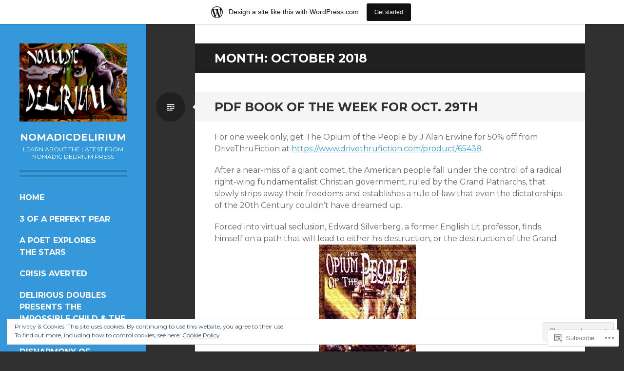

--- FILE ---
content_type: text/html; charset=UTF-8
request_url: https://nomadicdelirium.wordpress.com/2018/10/
body_size: 26636
content:
<!DOCTYPE html>
<html lang="en">
<head>
<meta charset="UTF-8">
<meta name="viewport" content="width=device-width, initial-scale=1">
<link rel="profile" href="http://gmpg.org/xfn/11">
<link rel="pingback" href="https://nomadicdelirium.wordpress.com/xmlrpc.php">

<title>October 2018 &#8211; nomadicdelirium</title>
<meta name='robots' content='max-image-preview:large' />
<link rel='dns-prefetch' href='//s0.wp.com' />
<link rel='dns-prefetch' href='//fonts-api.wp.com' />
<link rel='dns-prefetch' href='//af.pubmine.com' />
<link rel="alternate" type="application/rss+xml" title="nomadicdelirium &raquo; Feed" href="https://nomadicdelirium.wordpress.com/feed/" />
<link rel="alternate" type="application/rss+xml" title="nomadicdelirium &raquo; Comments Feed" href="https://nomadicdelirium.wordpress.com/comments/feed/" />
	<script type="text/javascript">
		/* <![CDATA[ */
		function addLoadEvent(func) {
			var oldonload = window.onload;
			if (typeof window.onload != 'function') {
				window.onload = func;
			} else {
				window.onload = function () {
					oldonload();
					func();
				}
			}
		}
		/* ]]> */
	</script>
	<link crossorigin='anonymous' rel='stylesheet' id='all-css-0-1' href='/_static/??/wp-content/mu-plugins/widgets/eu-cookie-law/templates/style.css,/wp-content/blog-plugins/marketing-bar/css/marketing-bar.css?m=1761640963j&cssminify=yes' type='text/css' media='all' />
<style id='wp-emoji-styles-inline-css'>

	img.wp-smiley, img.emoji {
		display: inline !important;
		border: none !important;
		box-shadow: none !important;
		height: 1em !important;
		width: 1em !important;
		margin: 0 0.07em !important;
		vertical-align: -0.1em !important;
		background: none !important;
		padding: 0 !important;
	}
/*# sourceURL=wp-emoji-styles-inline-css */
</style>
<link crossorigin='anonymous' rel='stylesheet' id='all-css-2-1' href='/wp-content/plugins/gutenberg-core/v22.2.0/build/styles/block-library/style.css?m=1764855221i&cssminify=yes' type='text/css' media='all' />
<style id='wp-block-library-inline-css'>
.has-text-align-justify {
	text-align:justify;
}
.has-text-align-justify{text-align:justify;}

/*# sourceURL=wp-block-library-inline-css */
</style><style id='global-styles-inline-css'>
:root{--wp--preset--aspect-ratio--square: 1;--wp--preset--aspect-ratio--4-3: 4/3;--wp--preset--aspect-ratio--3-4: 3/4;--wp--preset--aspect-ratio--3-2: 3/2;--wp--preset--aspect-ratio--2-3: 2/3;--wp--preset--aspect-ratio--16-9: 16/9;--wp--preset--aspect-ratio--9-16: 9/16;--wp--preset--color--black: #000000;--wp--preset--color--cyan-bluish-gray: #abb8c3;--wp--preset--color--white: #ffffff;--wp--preset--color--pale-pink: #f78da7;--wp--preset--color--vivid-red: #cf2e2e;--wp--preset--color--luminous-vivid-orange: #ff6900;--wp--preset--color--luminous-vivid-amber: #fcb900;--wp--preset--color--light-green-cyan: #7bdcb5;--wp--preset--color--vivid-green-cyan: #00d084;--wp--preset--color--pale-cyan-blue: #8ed1fc;--wp--preset--color--vivid-cyan-blue: #0693e3;--wp--preset--color--vivid-purple: #9b51e0;--wp--preset--gradient--vivid-cyan-blue-to-vivid-purple: linear-gradient(135deg,rgb(6,147,227) 0%,rgb(155,81,224) 100%);--wp--preset--gradient--light-green-cyan-to-vivid-green-cyan: linear-gradient(135deg,rgb(122,220,180) 0%,rgb(0,208,130) 100%);--wp--preset--gradient--luminous-vivid-amber-to-luminous-vivid-orange: linear-gradient(135deg,rgb(252,185,0) 0%,rgb(255,105,0) 100%);--wp--preset--gradient--luminous-vivid-orange-to-vivid-red: linear-gradient(135deg,rgb(255,105,0) 0%,rgb(207,46,46) 100%);--wp--preset--gradient--very-light-gray-to-cyan-bluish-gray: linear-gradient(135deg,rgb(238,238,238) 0%,rgb(169,184,195) 100%);--wp--preset--gradient--cool-to-warm-spectrum: linear-gradient(135deg,rgb(74,234,220) 0%,rgb(151,120,209) 20%,rgb(207,42,186) 40%,rgb(238,44,130) 60%,rgb(251,105,98) 80%,rgb(254,248,76) 100%);--wp--preset--gradient--blush-light-purple: linear-gradient(135deg,rgb(255,206,236) 0%,rgb(152,150,240) 100%);--wp--preset--gradient--blush-bordeaux: linear-gradient(135deg,rgb(254,205,165) 0%,rgb(254,45,45) 50%,rgb(107,0,62) 100%);--wp--preset--gradient--luminous-dusk: linear-gradient(135deg,rgb(255,203,112) 0%,rgb(199,81,192) 50%,rgb(65,88,208) 100%);--wp--preset--gradient--pale-ocean: linear-gradient(135deg,rgb(255,245,203) 0%,rgb(182,227,212) 50%,rgb(51,167,181) 100%);--wp--preset--gradient--electric-grass: linear-gradient(135deg,rgb(202,248,128) 0%,rgb(113,206,126) 100%);--wp--preset--gradient--midnight: linear-gradient(135deg,rgb(2,3,129) 0%,rgb(40,116,252) 100%);--wp--preset--font-size--small: 13px;--wp--preset--font-size--medium: 20px;--wp--preset--font-size--large: 36px;--wp--preset--font-size--x-large: 42px;--wp--preset--font-family--albert-sans: 'Albert Sans', sans-serif;--wp--preset--font-family--alegreya: Alegreya, serif;--wp--preset--font-family--arvo: Arvo, serif;--wp--preset--font-family--bodoni-moda: 'Bodoni Moda', serif;--wp--preset--font-family--bricolage-grotesque: 'Bricolage Grotesque', sans-serif;--wp--preset--font-family--cabin: Cabin, sans-serif;--wp--preset--font-family--chivo: Chivo, sans-serif;--wp--preset--font-family--commissioner: Commissioner, sans-serif;--wp--preset--font-family--cormorant: Cormorant, serif;--wp--preset--font-family--courier-prime: 'Courier Prime', monospace;--wp--preset--font-family--crimson-pro: 'Crimson Pro', serif;--wp--preset--font-family--dm-mono: 'DM Mono', monospace;--wp--preset--font-family--dm-sans: 'DM Sans', sans-serif;--wp--preset--font-family--dm-serif-display: 'DM Serif Display', serif;--wp--preset--font-family--domine: Domine, serif;--wp--preset--font-family--eb-garamond: 'EB Garamond', serif;--wp--preset--font-family--epilogue: Epilogue, sans-serif;--wp--preset--font-family--fahkwang: Fahkwang, sans-serif;--wp--preset--font-family--figtree: Figtree, sans-serif;--wp--preset--font-family--fira-sans: 'Fira Sans', sans-serif;--wp--preset--font-family--fjalla-one: 'Fjalla One', sans-serif;--wp--preset--font-family--fraunces: Fraunces, serif;--wp--preset--font-family--gabarito: Gabarito, system-ui;--wp--preset--font-family--ibm-plex-mono: 'IBM Plex Mono', monospace;--wp--preset--font-family--ibm-plex-sans: 'IBM Plex Sans', sans-serif;--wp--preset--font-family--ibarra-real-nova: 'Ibarra Real Nova', serif;--wp--preset--font-family--instrument-serif: 'Instrument Serif', serif;--wp--preset--font-family--inter: Inter, sans-serif;--wp--preset--font-family--josefin-sans: 'Josefin Sans', sans-serif;--wp--preset--font-family--jost: Jost, sans-serif;--wp--preset--font-family--libre-baskerville: 'Libre Baskerville', serif;--wp--preset--font-family--libre-franklin: 'Libre Franklin', sans-serif;--wp--preset--font-family--literata: Literata, serif;--wp--preset--font-family--lora: Lora, serif;--wp--preset--font-family--merriweather: Merriweather, serif;--wp--preset--font-family--montserrat: Montserrat, sans-serif;--wp--preset--font-family--newsreader: Newsreader, serif;--wp--preset--font-family--noto-sans-mono: 'Noto Sans Mono', sans-serif;--wp--preset--font-family--nunito: Nunito, sans-serif;--wp--preset--font-family--open-sans: 'Open Sans', sans-serif;--wp--preset--font-family--overpass: Overpass, sans-serif;--wp--preset--font-family--pt-serif: 'PT Serif', serif;--wp--preset--font-family--petrona: Petrona, serif;--wp--preset--font-family--piazzolla: Piazzolla, serif;--wp--preset--font-family--playfair-display: 'Playfair Display', serif;--wp--preset--font-family--plus-jakarta-sans: 'Plus Jakarta Sans', sans-serif;--wp--preset--font-family--poppins: Poppins, sans-serif;--wp--preset--font-family--raleway: Raleway, sans-serif;--wp--preset--font-family--roboto: Roboto, sans-serif;--wp--preset--font-family--roboto-slab: 'Roboto Slab', serif;--wp--preset--font-family--rubik: Rubik, sans-serif;--wp--preset--font-family--rufina: Rufina, serif;--wp--preset--font-family--sora: Sora, sans-serif;--wp--preset--font-family--source-sans-3: 'Source Sans 3', sans-serif;--wp--preset--font-family--source-serif-4: 'Source Serif 4', serif;--wp--preset--font-family--space-mono: 'Space Mono', monospace;--wp--preset--font-family--syne: Syne, sans-serif;--wp--preset--font-family--texturina: Texturina, serif;--wp--preset--font-family--urbanist: Urbanist, sans-serif;--wp--preset--font-family--work-sans: 'Work Sans', sans-serif;--wp--preset--spacing--20: 0.44rem;--wp--preset--spacing--30: 0.67rem;--wp--preset--spacing--40: 1rem;--wp--preset--spacing--50: 1.5rem;--wp--preset--spacing--60: 2.25rem;--wp--preset--spacing--70: 3.38rem;--wp--preset--spacing--80: 5.06rem;--wp--preset--shadow--natural: 6px 6px 9px rgba(0, 0, 0, 0.2);--wp--preset--shadow--deep: 12px 12px 50px rgba(0, 0, 0, 0.4);--wp--preset--shadow--sharp: 6px 6px 0px rgba(0, 0, 0, 0.2);--wp--preset--shadow--outlined: 6px 6px 0px -3px rgb(255, 255, 255), 6px 6px rgb(0, 0, 0);--wp--preset--shadow--crisp: 6px 6px 0px rgb(0, 0, 0);}:where(.is-layout-flex){gap: 0.5em;}:where(.is-layout-grid){gap: 0.5em;}body .is-layout-flex{display: flex;}.is-layout-flex{flex-wrap: wrap;align-items: center;}.is-layout-flex > :is(*, div){margin: 0;}body .is-layout-grid{display: grid;}.is-layout-grid > :is(*, div){margin: 0;}:where(.wp-block-columns.is-layout-flex){gap: 2em;}:where(.wp-block-columns.is-layout-grid){gap: 2em;}:where(.wp-block-post-template.is-layout-flex){gap: 1.25em;}:where(.wp-block-post-template.is-layout-grid){gap: 1.25em;}.has-black-color{color: var(--wp--preset--color--black) !important;}.has-cyan-bluish-gray-color{color: var(--wp--preset--color--cyan-bluish-gray) !important;}.has-white-color{color: var(--wp--preset--color--white) !important;}.has-pale-pink-color{color: var(--wp--preset--color--pale-pink) !important;}.has-vivid-red-color{color: var(--wp--preset--color--vivid-red) !important;}.has-luminous-vivid-orange-color{color: var(--wp--preset--color--luminous-vivid-orange) !important;}.has-luminous-vivid-amber-color{color: var(--wp--preset--color--luminous-vivid-amber) !important;}.has-light-green-cyan-color{color: var(--wp--preset--color--light-green-cyan) !important;}.has-vivid-green-cyan-color{color: var(--wp--preset--color--vivid-green-cyan) !important;}.has-pale-cyan-blue-color{color: var(--wp--preset--color--pale-cyan-blue) !important;}.has-vivid-cyan-blue-color{color: var(--wp--preset--color--vivid-cyan-blue) !important;}.has-vivid-purple-color{color: var(--wp--preset--color--vivid-purple) !important;}.has-black-background-color{background-color: var(--wp--preset--color--black) !important;}.has-cyan-bluish-gray-background-color{background-color: var(--wp--preset--color--cyan-bluish-gray) !important;}.has-white-background-color{background-color: var(--wp--preset--color--white) !important;}.has-pale-pink-background-color{background-color: var(--wp--preset--color--pale-pink) !important;}.has-vivid-red-background-color{background-color: var(--wp--preset--color--vivid-red) !important;}.has-luminous-vivid-orange-background-color{background-color: var(--wp--preset--color--luminous-vivid-orange) !important;}.has-luminous-vivid-amber-background-color{background-color: var(--wp--preset--color--luminous-vivid-amber) !important;}.has-light-green-cyan-background-color{background-color: var(--wp--preset--color--light-green-cyan) !important;}.has-vivid-green-cyan-background-color{background-color: var(--wp--preset--color--vivid-green-cyan) !important;}.has-pale-cyan-blue-background-color{background-color: var(--wp--preset--color--pale-cyan-blue) !important;}.has-vivid-cyan-blue-background-color{background-color: var(--wp--preset--color--vivid-cyan-blue) !important;}.has-vivid-purple-background-color{background-color: var(--wp--preset--color--vivid-purple) !important;}.has-black-border-color{border-color: var(--wp--preset--color--black) !important;}.has-cyan-bluish-gray-border-color{border-color: var(--wp--preset--color--cyan-bluish-gray) !important;}.has-white-border-color{border-color: var(--wp--preset--color--white) !important;}.has-pale-pink-border-color{border-color: var(--wp--preset--color--pale-pink) !important;}.has-vivid-red-border-color{border-color: var(--wp--preset--color--vivid-red) !important;}.has-luminous-vivid-orange-border-color{border-color: var(--wp--preset--color--luminous-vivid-orange) !important;}.has-luminous-vivid-amber-border-color{border-color: var(--wp--preset--color--luminous-vivid-amber) !important;}.has-light-green-cyan-border-color{border-color: var(--wp--preset--color--light-green-cyan) !important;}.has-vivid-green-cyan-border-color{border-color: var(--wp--preset--color--vivid-green-cyan) !important;}.has-pale-cyan-blue-border-color{border-color: var(--wp--preset--color--pale-cyan-blue) !important;}.has-vivid-cyan-blue-border-color{border-color: var(--wp--preset--color--vivid-cyan-blue) !important;}.has-vivid-purple-border-color{border-color: var(--wp--preset--color--vivid-purple) !important;}.has-vivid-cyan-blue-to-vivid-purple-gradient-background{background: var(--wp--preset--gradient--vivid-cyan-blue-to-vivid-purple) !important;}.has-light-green-cyan-to-vivid-green-cyan-gradient-background{background: var(--wp--preset--gradient--light-green-cyan-to-vivid-green-cyan) !important;}.has-luminous-vivid-amber-to-luminous-vivid-orange-gradient-background{background: var(--wp--preset--gradient--luminous-vivid-amber-to-luminous-vivid-orange) !important;}.has-luminous-vivid-orange-to-vivid-red-gradient-background{background: var(--wp--preset--gradient--luminous-vivid-orange-to-vivid-red) !important;}.has-very-light-gray-to-cyan-bluish-gray-gradient-background{background: var(--wp--preset--gradient--very-light-gray-to-cyan-bluish-gray) !important;}.has-cool-to-warm-spectrum-gradient-background{background: var(--wp--preset--gradient--cool-to-warm-spectrum) !important;}.has-blush-light-purple-gradient-background{background: var(--wp--preset--gradient--blush-light-purple) !important;}.has-blush-bordeaux-gradient-background{background: var(--wp--preset--gradient--blush-bordeaux) !important;}.has-luminous-dusk-gradient-background{background: var(--wp--preset--gradient--luminous-dusk) !important;}.has-pale-ocean-gradient-background{background: var(--wp--preset--gradient--pale-ocean) !important;}.has-electric-grass-gradient-background{background: var(--wp--preset--gradient--electric-grass) !important;}.has-midnight-gradient-background{background: var(--wp--preset--gradient--midnight) !important;}.has-small-font-size{font-size: var(--wp--preset--font-size--small) !important;}.has-medium-font-size{font-size: var(--wp--preset--font-size--medium) !important;}.has-large-font-size{font-size: var(--wp--preset--font-size--large) !important;}.has-x-large-font-size{font-size: var(--wp--preset--font-size--x-large) !important;}.has-albert-sans-font-family{font-family: var(--wp--preset--font-family--albert-sans) !important;}.has-alegreya-font-family{font-family: var(--wp--preset--font-family--alegreya) !important;}.has-arvo-font-family{font-family: var(--wp--preset--font-family--arvo) !important;}.has-bodoni-moda-font-family{font-family: var(--wp--preset--font-family--bodoni-moda) !important;}.has-bricolage-grotesque-font-family{font-family: var(--wp--preset--font-family--bricolage-grotesque) !important;}.has-cabin-font-family{font-family: var(--wp--preset--font-family--cabin) !important;}.has-chivo-font-family{font-family: var(--wp--preset--font-family--chivo) !important;}.has-commissioner-font-family{font-family: var(--wp--preset--font-family--commissioner) !important;}.has-cormorant-font-family{font-family: var(--wp--preset--font-family--cormorant) !important;}.has-courier-prime-font-family{font-family: var(--wp--preset--font-family--courier-prime) !important;}.has-crimson-pro-font-family{font-family: var(--wp--preset--font-family--crimson-pro) !important;}.has-dm-mono-font-family{font-family: var(--wp--preset--font-family--dm-mono) !important;}.has-dm-sans-font-family{font-family: var(--wp--preset--font-family--dm-sans) !important;}.has-dm-serif-display-font-family{font-family: var(--wp--preset--font-family--dm-serif-display) !important;}.has-domine-font-family{font-family: var(--wp--preset--font-family--domine) !important;}.has-eb-garamond-font-family{font-family: var(--wp--preset--font-family--eb-garamond) !important;}.has-epilogue-font-family{font-family: var(--wp--preset--font-family--epilogue) !important;}.has-fahkwang-font-family{font-family: var(--wp--preset--font-family--fahkwang) !important;}.has-figtree-font-family{font-family: var(--wp--preset--font-family--figtree) !important;}.has-fira-sans-font-family{font-family: var(--wp--preset--font-family--fira-sans) !important;}.has-fjalla-one-font-family{font-family: var(--wp--preset--font-family--fjalla-one) !important;}.has-fraunces-font-family{font-family: var(--wp--preset--font-family--fraunces) !important;}.has-gabarito-font-family{font-family: var(--wp--preset--font-family--gabarito) !important;}.has-ibm-plex-mono-font-family{font-family: var(--wp--preset--font-family--ibm-plex-mono) !important;}.has-ibm-plex-sans-font-family{font-family: var(--wp--preset--font-family--ibm-plex-sans) !important;}.has-ibarra-real-nova-font-family{font-family: var(--wp--preset--font-family--ibarra-real-nova) !important;}.has-instrument-serif-font-family{font-family: var(--wp--preset--font-family--instrument-serif) !important;}.has-inter-font-family{font-family: var(--wp--preset--font-family--inter) !important;}.has-josefin-sans-font-family{font-family: var(--wp--preset--font-family--josefin-sans) !important;}.has-jost-font-family{font-family: var(--wp--preset--font-family--jost) !important;}.has-libre-baskerville-font-family{font-family: var(--wp--preset--font-family--libre-baskerville) !important;}.has-libre-franklin-font-family{font-family: var(--wp--preset--font-family--libre-franklin) !important;}.has-literata-font-family{font-family: var(--wp--preset--font-family--literata) !important;}.has-lora-font-family{font-family: var(--wp--preset--font-family--lora) !important;}.has-merriweather-font-family{font-family: var(--wp--preset--font-family--merriweather) !important;}.has-montserrat-font-family{font-family: var(--wp--preset--font-family--montserrat) !important;}.has-newsreader-font-family{font-family: var(--wp--preset--font-family--newsreader) !important;}.has-noto-sans-mono-font-family{font-family: var(--wp--preset--font-family--noto-sans-mono) !important;}.has-nunito-font-family{font-family: var(--wp--preset--font-family--nunito) !important;}.has-open-sans-font-family{font-family: var(--wp--preset--font-family--open-sans) !important;}.has-overpass-font-family{font-family: var(--wp--preset--font-family--overpass) !important;}.has-pt-serif-font-family{font-family: var(--wp--preset--font-family--pt-serif) !important;}.has-petrona-font-family{font-family: var(--wp--preset--font-family--petrona) !important;}.has-piazzolla-font-family{font-family: var(--wp--preset--font-family--piazzolla) !important;}.has-playfair-display-font-family{font-family: var(--wp--preset--font-family--playfair-display) !important;}.has-plus-jakarta-sans-font-family{font-family: var(--wp--preset--font-family--plus-jakarta-sans) !important;}.has-poppins-font-family{font-family: var(--wp--preset--font-family--poppins) !important;}.has-raleway-font-family{font-family: var(--wp--preset--font-family--raleway) !important;}.has-roboto-font-family{font-family: var(--wp--preset--font-family--roboto) !important;}.has-roboto-slab-font-family{font-family: var(--wp--preset--font-family--roboto-slab) !important;}.has-rubik-font-family{font-family: var(--wp--preset--font-family--rubik) !important;}.has-rufina-font-family{font-family: var(--wp--preset--font-family--rufina) !important;}.has-sora-font-family{font-family: var(--wp--preset--font-family--sora) !important;}.has-source-sans-3-font-family{font-family: var(--wp--preset--font-family--source-sans-3) !important;}.has-source-serif-4-font-family{font-family: var(--wp--preset--font-family--source-serif-4) !important;}.has-space-mono-font-family{font-family: var(--wp--preset--font-family--space-mono) !important;}.has-syne-font-family{font-family: var(--wp--preset--font-family--syne) !important;}.has-texturina-font-family{font-family: var(--wp--preset--font-family--texturina) !important;}.has-urbanist-font-family{font-family: var(--wp--preset--font-family--urbanist) !important;}.has-work-sans-font-family{font-family: var(--wp--preset--font-family--work-sans) !important;}
/*# sourceURL=global-styles-inline-css */
</style>

<style id='classic-theme-styles-inline-css'>
/*! This file is auto-generated */
.wp-block-button__link{color:#fff;background-color:#32373c;border-radius:9999px;box-shadow:none;text-decoration:none;padding:calc(.667em + 2px) calc(1.333em + 2px);font-size:1.125em}.wp-block-file__button{background:#32373c;color:#fff;text-decoration:none}
/*# sourceURL=/wp-includes/css/classic-themes.min.css */
</style>
<link crossorigin='anonymous' rel='stylesheet' id='all-css-4-1' href='/_static/??-eJx9jUsOwjAMRC+EY6UgCAvEWZrEKoG4jWq3hduTLvisurFG1nszuBQIQ6/UK5Y8dakXDIPPQ3gINsY6Y0ESl0ww0mwOGJPolwDRVyYTRHb4V8QT/LpGqn8ura4EU0wtZeKKbWlLih1p1eWTQem5rZQ6A96XkUSgXk4Tg97qlqzelS/26KzbN835dH8DjlpbIA==&cssminify=yes' type='text/css' media='all' />
<link rel='stylesheet' id='writr-montserrat-css' href='https://fonts-api.wp.com/css?family=Montserrat:400,700' media='all' />
<link crossorigin='anonymous' rel='stylesheet' id='all-css-6-1' href='/_static/??-eJyFUNEKwjAQ+yHrMZ3MF/FTZKtnvdn2Snul7O+tQ3CguLcEklxyUILS7AW9gMsq2GzIJxhRQq8fbw6O2cOFvAaDHiNVR/oNtzqlDSxC5Y4OE4Q8QIkkEZJMFtdlVQCFrhjXpa9ec6oqQbP7Mix2RRwsmwrNfOBD/5kMsrKse6H6hSVRN9vTXPDsTk132O+Obde04xPc1H/u&cssminify=yes' type='text/css' media='all' />
<link crossorigin='anonymous' rel='stylesheet' id='print-css-7-1' href='/wp-content/mu-plugins/global-print/global-print.css?m=1465851035i&cssminify=yes' type='text/css' media='print' />
<style id='jetpack-global-styles-frontend-style-inline-css'>
:root { --font-headings: unset; --font-base: unset; --font-headings-default: -apple-system,BlinkMacSystemFont,"Segoe UI",Roboto,Oxygen-Sans,Ubuntu,Cantarell,"Helvetica Neue",sans-serif; --font-base-default: -apple-system,BlinkMacSystemFont,"Segoe UI",Roboto,Oxygen-Sans,Ubuntu,Cantarell,"Helvetica Neue",sans-serif;}
/*# sourceURL=jetpack-global-styles-frontend-style-inline-css */
</style>
<link crossorigin='anonymous' rel='stylesheet' id='all-css-10-1' href='/wp-content/themes/h4/global.css?m=1420737423i&cssminify=yes' type='text/css' media='all' />
<script type="text/javascript" id="wpcom-actionbar-placeholder-js-extra">
/* <![CDATA[ */
var actionbardata = {"siteID":"62079916","postID":"0","siteURL":"https://nomadicdelirium.wordpress.com","xhrURL":"https://nomadicdelirium.wordpress.com/wp-admin/admin-ajax.php","nonce":"f23bfaeb8e","isLoggedIn":"","statusMessage":"","subsEmailDefault":"instantly","proxyScriptUrl":"https://s0.wp.com/wp-content/js/wpcom-proxy-request.js?m=1513050504i&amp;ver=20211021","i18n":{"followedText":"New posts from this site will now appear in your \u003Ca href=\"https://wordpress.com/reader\"\u003EReader\u003C/a\u003E","foldBar":"Collapse this bar","unfoldBar":"Expand this bar","shortLinkCopied":"Shortlink copied to clipboard."}};
//# sourceURL=wpcom-actionbar-placeholder-js-extra
/* ]]> */
</script>
<script type="text/javascript" id="jetpack-mu-wpcom-settings-js-before">
/* <![CDATA[ */
var JETPACK_MU_WPCOM_SETTINGS = {"assetsUrl":"https://s0.wp.com/wp-content/mu-plugins/jetpack-mu-wpcom-plugin/moon/jetpack_vendor/automattic/jetpack-mu-wpcom/src/build/"};
//# sourceURL=jetpack-mu-wpcom-settings-js-before
/* ]]> */
</script>
<script crossorigin='anonymous' type='text/javascript'  src='/_static/??-eJyFjcsOwiAQRX/I6dSa+lgYvwWBEAgMOAPW/n3bqIk7V2dxT87FqYDOVC1VDIIcKxTOr7kLssN186RjM1a2MTya5fmDLnn6K0HyjlW1v/L37R6zgxKb8yQ4ZTbKCOioRN4hnQo+hw1AmcCZwmvilq7709CPh/54voQFmNpFWg=='></script>
<script type="text/javascript" id="rlt-proxy-js-after">
/* <![CDATA[ */
	rltInitialize( {"token":null,"iframeOrigins":["https:\/\/widgets.wp.com"]} );
//# sourceURL=rlt-proxy-js-after
/* ]]> */
</script>
<link rel="EditURI" type="application/rsd+xml" title="RSD" href="https://nomadicdelirium.wordpress.com/xmlrpc.php?rsd" />
<meta name="generator" content="WordPress.com" />

<!-- Jetpack Open Graph Tags -->
<meta property="og:type" content="website" />
<meta property="og:title" content="October 2018 &#8211; nomadicdelirium" />
<meta property="og:site_name" content="nomadicdelirium" />
<meta property="og:image" content="https://s0.wp.com/i/blank.jpg?m=1383295312i" />
<meta property="og:image:width" content="200" />
<meta property="og:image:height" content="200" />
<meta property="og:image:alt" content="" />
<meta property="og:locale" content="en_US" />
<meta property="fb:app_id" content="249643311490" />
<meta name="twitter:creator" content="@NomadicDelirium" />
<meta name="twitter:site" content="@NomadicDelirium" />

<!-- End Jetpack Open Graph Tags -->
<link rel="shortcut icon" type="image/x-icon" href="https://s0.wp.com/i/favicon.ico?m=1713425267i" sizes="16x16 24x24 32x32 48x48" />
<link rel="icon" type="image/x-icon" href="https://s0.wp.com/i/favicon.ico?m=1713425267i" sizes="16x16 24x24 32x32 48x48" />
<link rel="apple-touch-icon" href="https://s0.wp.com/i/webclip.png?m=1713868326i" />
<link rel='openid.server' href='https://nomadicdelirium.wordpress.com/?openidserver=1' />
<link rel='openid.delegate' href='https://nomadicdelirium.wordpress.com/' />
<link rel="search" type="application/opensearchdescription+xml" href="https://nomadicdelirium.wordpress.com/osd.xml" title="nomadicdelirium" />
<link rel="search" type="application/opensearchdescription+xml" href="https://s1.wp.com/opensearch.xml" title="WordPress.com" />
<meta name="theme-color" content="#303030" />
<style type="text/css">.recentcomments a{display:inline !important;padding:0 !important;margin:0 !important;}</style>		<style type="text/css">
			.recentcomments a {
				display: inline !important;
				padding: 0 !important;
				margin: 0 !important;
			}

			table.recentcommentsavatartop img.avatar, table.recentcommentsavatarend img.avatar {
				border: 0px;
				margin: 0;
			}

			table.recentcommentsavatartop a, table.recentcommentsavatarend a {
				border: 0px !important;
				background-color: transparent !important;
			}

			td.recentcommentsavatarend, td.recentcommentsavatartop {
				padding: 0px 0px 1px 0px;
				margin: 0px;
			}

			td.recentcommentstextend {
				border: none !important;
				padding: 0px 0px 2px 10px;
			}

			.rtl td.recentcommentstextend {
				padding: 0px 10px 2px 0px;
			}

			td.recentcommentstexttop {
				border: none;
				padding: 0px 0px 0px 10px;
			}

			.rtl td.recentcommentstexttop {
				padding: 0px 10px 0px 0px;
			}
		</style>
		<meta name="description" content="8 posts published by nomadicdelirium during October 2018" />
<script type="text/javascript">
/* <![CDATA[ */
var wa_client = {}; wa_client.cmd = []; wa_client.config = { 'blog_id': 62079916, 'blog_language': 'en', 'is_wordads': false, 'hosting_type': 0, 'afp_account_id': null, 'afp_host_id': 5038568878849053, 'theme': 'pub/writr', '_': { 'title': 'Advertisement', 'privacy_settings': 'Privacy Settings' }, 'formats': [ 'belowpost', 'bottom_sticky', 'sidebar_sticky_right', 'sidebar', 'gutenberg_rectangle', 'gutenberg_leaderboard', 'gutenberg_mobile_leaderboard', 'gutenberg_skyscraper' ] };
/* ]]> */
</script>
		<script type="text/javascript">

			window.doNotSellCallback = function() {

				var linkElements = [
					'a[href="https://wordpress.com/?ref=footer_blog"]',
					'a[href="https://wordpress.com/?ref=footer_website"]',
					'a[href="https://wordpress.com/?ref=vertical_footer"]',
					'a[href^="https://wordpress.com/?ref=footer_segment_"]',
				].join(',');

				var dnsLink = document.createElement( 'a' );
				dnsLink.href = 'https://wordpress.com/advertising-program-optout/';
				dnsLink.classList.add( 'do-not-sell-link' );
				dnsLink.rel = 'nofollow';
				dnsLink.style.marginLeft = '0.5em';
				dnsLink.textContent = 'Do Not Sell or Share My Personal Information';

				var creditLinks = document.querySelectorAll( linkElements );

				if ( 0 === creditLinks.length ) {
					return false;
				}

				Array.prototype.forEach.call( creditLinks, function( el ) {
					el.insertAdjacentElement( 'afterend', dnsLink );
				});

				return true;
			};

		</script>
		<style type="text/css" id="custom-colors-css">	span.infinite-loader .spinner div div {
		background: #303030 !important;
	}
body { background-color: #303030;}
.jetpack-recipe-title { border-color: #3498db;}
.jetpack-recipe { border-color: #3498db;}
.jetpack-recipe { border-color: rgba( 52, 152, 219, 0.15 );}
cite,
	     .widget-area button,
	     .widget-area html input[type="button"],
	     .widget-area input[type="reset"],
	     .widget-area input[type="submit"],
	     a,
	     .social-links a,
	     .entry-title a:hover,
	     .entry-title a:focus,
	     .entry-title a:active,
	     .entry-meta a:hover,
	     .entry-meta a:focus,
	     .entry-meta a:active,
	     #content [class*="navigation"] a:hover,
	     #content [class*="navigation"] a:focus,
	     #content [class*="navigation"] a:active,
	     .comment-metadata a:hover,
	     .comment-metadata a:focus,
	     .comment-metadata a:active,
	     .widget_tag_cloud a:hover,
	     .widget_tag_cloud a:focus,
	     .widget_tag_cloud a:active,
	     .content-area .widget_categories ul a:hover,
	     .content-area .widget_recent_entries ul a:hover,
	     .widget-grofile .grofile-full-link,
	     .widget-grofile .grofile-full-link:hover,
	     .widget-grofile .grofile-full-link:focus,
	     .widget-grofile .grofile-full-link:active,
	     .custom-colors .wp_widget_tag_cloud a:hover,
	     .custom-colors .wp_widget_tag_cloud a:focus,
	     .custom-colors .wp_widget_tag_cloud a:active { color: #3498DB;}
mark,
	     ins,
	     button,
	     html input[type="button"],
	     input[type="reset"],
	     input[type="submit"],
	     body:after,
	     .site-header,
	     .main-navigation ul ul,
	     .more-link,
	     .wp-audio-shortcode .mejs-controls .mejs-time-rail .mejs-time-current,
	     .wp-audio-shortcode .mejs-controls .mejs-horizontal-volume-slider .mejs-horizontal-volume-current,
	     .content-area .widget_tag_cloud a,
	     #infinite-handle span { background-color: #3498DB;}
a:hover,
		 a:focus,
		 a:active,
		 .site-title a:hover,
		 .site-info a:hover,
		 .widget_archive ul a:hover,
		 .widget_categories ul a:hover,
		 .widget_links ul a:hover,
		 .widget_nav_menu ul a:hover,
		 .widget_meta ul a:hover,
		 .widget_pages ul a:hover,
		 .widget_recent_comments ul a:hover,
		 .widget_recent_entries ul a:hover,
		 .widget_rss ul a:hover,
		 .widget_rss_links ul a:hover,
		 .custom-colors .widget_top-posts ul a:hover { color: #2980B9;}
button:hover,
		 html input[type="button"]:hover,
		 input[type="reset"]:hover,
		 input[type="submit"]:hover,
		 button:focus,
	     html input[type="button"]:focus,
	     input[type="reset"]:focus,
	     input[type="submit"]:focus,
	     button:active,
	     html input[type="button"]:active,
	     input[type="reset"]:active,
	     input[type="submit"]:active,
	     #sidebar-toggle,
	     .main-navigation a:hover,
	     #site-navigation .menu-toggle,
	     .dropdown-icon,
	     .social-links a,
	     .more-link:hover,
	     .more-link:focus,
	     .more-link:active,
	     .widget th,
	     .widget tfoot tr,
	     .widget_tag_cloud a,
	     .content-area .widget_tag_cloud a:hover,
	     .content-area .widget_tag_cloud a:focus,
	     .content-area .widget_tag_cloud a:active,
	     #infinite-handle span:hover,
	     .custom-colors .wp_widget_tag_cloud a { background-color: #2980B9;}
.widget-area input[type="text"],
		 .widget-area input[type="url"],
		 .widget-area input[type="email"],
		 .widget-area input[type="password"],
		 .widget-area input[type="search"],
		 .widget-area textarea { border-color: #2980B9;}
#sidebar-toggle:before,
	     #sidebar-toggle:after { border-top-color: #2980B9;}
.site-branding,
		 .main-navigation:after,
		 #social-links,
		 .widget,
		 .widget th,
		 .widget td { border-bottom-color: #2980B9;}
</style>
<script type="text/javascript">
	window.google_analytics_uacct = "UA-52447-2";
</script>

<script type="text/javascript">
	var _gaq = _gaq || [];
	_gaq.push(['_setAccount', 'UA-52447-2']);
	_gaq.push(['_gat._anonymizeIp']);
	_gaq.push(['_setDomainName', 'wordpress.com']);
	_gaq.push(['_initData']);
	_gaq.push(['_trackPageview']);

	(function() {
		var ga = document.createElement('script'); ga.type = 'text/javascript'; ga.async = true;
		ga.src = ('https:' == document.location.protocol ? 'https://ssl' : 'http://www') + '.google-analytics.com/ga.js';
		(document.getElementsByTagName('head')[0] || document.getElementsByTagName('body')[0]).appendChild(ga);
	})();
</script>
<link crossorigin='anonymous' rel='stylesheet' id='all-css-0-3' href='/_static/??-eJyNjMEKgzAQBX9Ifdha9CJ+StF1KdFkN7gJ+X0RbM89zjAMSqxJJbEkhFxHnz9ODBunONN+M4Kq4O2EsHil3WDFRT4aMqvw/yHomj0baD40G/tf9BXXcApj27+ej6Hr2247ASkBO20=&cssminify=yes' type='text/css' media='all' />
</head>

<body class="archive date wp-theme-pubwritr customizer-styles-applied sidebar-closed jetpack-reblog-enabled has-marketing-bar has-marketing-bar-theme-writr">
<div id="page" class="hfeed site">
	
	<header id="masthead" class="site-header" role="banner">
					<a class="site-logo"  href="https://nomadicdelirium.wordpress.com/" title="nomadicdelirium" rel="home">
				<img src="https://nomadicdelirium.wordpress.com/wp-content/uploads/2016/11/nomadic-delirium-logo-proposed1.jpg" width="450" height="327" alt="" class="no-grav header-image" />
			</a>
				<div class="site-branding">
			<h1 class="site-title"><a href="https://nomadicdelirium.wordpress.com/" title="nomadicdelirium" rel="home">nomadicdelirium</a></h1>
			<h2 class="site-description">Learn about the latest from Nomadic Delirium Press</h2>
		</div>

				<nav id="site-navigation" class="main-navigation" role="navigation">
			<h1 class="menu-toggle genericon genericon-menu"><span class="screen-reader-text">Menu</span></h1>
			<div class="screen-reader-text skip-link"><a href="#content" title="Skip to content">Skip to content</a></div>
			<div class="menu-nomadic-delirium-titles-container"><ul id="menu-nomadic-delirium-titles" class="menu"><li class=" menu-item menu-item-type-custom menu-item-object-custom menu-item-home"><a href="https://nomadicdelirium.wordpress.com/">Home</a></li><li class=" menu-item menu-item-type-post_type menu-item-object-page"><a href="https://nomadicdelirium.wordpress.com/3-of-a-perfekt-pear/">3 of a Perfekt&nbsp;Pear</a></li><li class=" menu-item menu-item-type-post_type menu-item-object-page"><a href="https://nomadicdelirium.wordpress.com/a-poet-explores-the-stars/">A Poet Explores the&nbsp;Stars</a></li><li class=" menu-item menu-item-type-post_type menu-item-object-page"><a href="https://nomadicdelirium.wordpress.com/crisis-averted/">Crisis Averted</a></li><li class=" menu-item menu-item-type-post_type menu-item-object-page"><a href="https://nomadicdelirium.wordpress.com/delirious-doubles-presents-the-impossible-child-the-games-go-on/">Delirious Doubles Presents The Impossible Child &amp; The Games Go&nbsp;On</a></li><li class=" menu-item menu-item-type-post_type menu-item-object-page"><a href="https://nomadicdelirium.wordpress.com/disharmony-of-the-spheres/">Disharmony of the&nbsp;Spheres</a></li><li class=" menu-item menu-item-type-post_type menu-item-object-page"><a href="https://nomadicdelirium.wordpress.com/ecotastrophe-ii/">Ecotastrophe II</a></li><li class=" menu-item menu-item-type-post_type menu-item-object-page"><a href="https://nomadicdelirium.wordpress.com/federation-and-empire/">Federation and Empire</a></li><li class=" menu-item menu-item-type-post_type menu-item-object-page"><a href="https://nomadicdelirium.wordpress.com/future-syndicate-ii/">Future Syndicate II</a></li><li class=" menu-item menu-item-type-post_type menu-item-object-page"><a href="https://nomadicdelirium.wordpress.com/just-because/">Just Because</a></li><li class=" menu-item menu-item-type-post_type menu-item-object-page"><a href="https://nomadicdelirium.wordpress.com/manic-musings-of-a-maniacal-mind/">Manic Musings of a Maniacal&nbsp;Mind</a></li><li class=" menu-item menu-item-type-post_type menu-item-object-page"><a href="https://nomadicdelirium.wordpress.com/nano-bytes/">Nano-Bytes</a></li><li class=" menu-item menu-item-type-post_type menu-item-object-page"><a href="https://nomadicdelirium.wordpress.com/one-more-good-trade/">One More Good&nbsp;Trade</a></li><li class=" menu-item menu-item-type-post_type menu-item-object-page"><a href="https://nomadicdelirium.wordpress.com/quantum-women/">Quantum Women</a></li><li class=" menu-item menu-item-type-post_type menu-item-object-page"><a href="https://nomadicdelirium.wordpress.com/rocks-on-the-other-side/">Rocks on the Other&nbsp;Side</a></li><li class=" menu-item menu-item-type-post_type menu-item-object-page"><a href="https://nomadicdelirium.wordpress.com/seedlings-on-the-solar-winds/">Seedlings on the Solar&nbsp;Winds</a></li><li class=" menu-item menu-item-type-post_type menu-item-object-page"><a href="https://nomadicdelirium.wordpress.com/taurin-tales/">Taurin Tales</a></li><li class=" menu-item menu-item-type-post_type menu-item-object-page"><a href="https://nomadicdelirium.wordpress.com/the-battle-for-turtle-island/">The Battle for Turtle&nbsp;Island</a></li><li class=" menu-item menu-item-type-post_type menu-item-object-page"><a href="https://nomadicdelirium.wordpress.com/the-butterfly-and-the-sea-dragon/">The Butterfly and the Sea&nbsp;Dragon</a></li><li class=" menu-item menu-item-type-post_type menu-item-object-page"><a href="https://nomadicdelirium.wordpress.com/the-divided-states-of-america-vol-1/">The Divided States of America Vol.&nbsp;1</a></li><li class=" menu-item menu-item-type-post_type menu-item-object-page"><a href="https://nomadicdelirium.wordpress.com/the-moth-and-the-flame/">The Moth and the&nbsp;Flame</a></li><li class=" menu-item menu-item-type-post_type menu-item-object-page"><a href="https://nomadicdelirium.wordpress.com/the-poet/">The Poet</a></li><li class=" menu-item menu-item-type-post_type menu-item-object-page"><a href="https://nomadicdelirium.wordpress.com/the-spirit-of-mars/">The Spirit of&nbsp;Mars</a></li><li class=" menu-item menu-item-type-post_type menu-item-object-page"><a href="https://nomadicdelirium.wordpress.com/the-thursday-child/">The Thursday Child</a></li><li class=" menu-item menu-item-type-post_type menu-item-object-page"><a href="https://nomadicdelirium.wordpress.com/the-union-man-and-other-stories/">The Union Man…and other stories</a></li></ul></div>		</nav><!-- #site-navigation -->
			</header><!-- #masthead -->

	
<div id="sidebar" class="sidebar-area">
	<a id="sidebar-toggle" href="#" title="Sidebar"><span class="genericon genericon-close"></span><span class="screen-reader-text">Sidebar</span></a>

			<div id="secondary" class="widget-area" role="complementary">
						<aside id="search-2" class="widget widget_search"><form role="search" method="get" class="search-form" action="https://nomadicdelirium.wordpress.com/">
	<label>
		<span class="screen-reader-text">Search for:</span>
		<input type="search" class="search-field" placeholder="Search &hellip;" value="" name="s" title="Search for:">
	</label>
	<input type="submit" class="search-submit" value="&#62464;">
</form>
</aside>
		<aside id="recent-posts-2" class="widget widget_recent_entries">
		<h1 class="widget-title">Recent Posts</h1>
		<ul>
											<li>
					<a href="https://nomadicdelirium.wordpress.com/2026/01/19/coming-february-20th/">Coming February 20th</a>
									</li>
											<li>
					<a href="https://nomadicdelirium.wordpress.com/2026/01/18/coming-february-13th/">Coming February 13th</a>
									</li>
											<li>
					<a href="https://nomadicdelirium.wordpress.com/2026/01/06/new-year-new-game-sale-at-drivethrurpg/">New Year, New Game sale at&nbsp;DriveThruRPG</a>
									</li>
											<li>
					<a href="https://nomadicdelirium.wordpress.com/2026/01/02/the-travelogue-of-fred-selkerson-is-now-available/">The Travelogue of Fred Selkerson is now&nbsp;available</a>
									</li>
											<li>
					<a href="https://nomadicdelirium.wordpress.com/2026/01/01/top-ten-bestsellers-for-2025/">Top ten bestsellers for&nbsp;2025</a>
									</li>
					</ul>

		</aside><aside id="recent-comments-2" class="widget widget_recent_comments"><h1 class="widget-title">Recent Comments</h1>				<table class="recentcommentsavatar" cellspacing="0" cellpadding="0" border="0">
					<tr><td title="Tyree Campbell" class="recentcommentsavatartop" style="height:48px; width:48px;"><a href="http:/www.hiraethsffh.com" rel="nofollow"><img referrerpolicy="no-referrer" alt='Tyree Campbell&#039;s avatar' src='https://1.gravatar.com/avatar/77257d25ff1eb747ca61cc94f0b3af82ed719b01eb27e842fd56d2c4cd74d336?s=48&#038;d=identicon&#038;r=G' srcset='https://1.gravatar.com/avatar/77257d25ff1eb747ca61cc94f0b3af82ed719b01eb27e842fd56d2c4cd74d336?s=48&#038;d=identicon&#038;r=G 1x, https://1.gravatar.com/avatar/77257d25ff1eb747ca61cc94f0b3af82ed719b01eb27e842fd56d2c4cd74d336?s=72&#038;d=identicon&#038;r=G 1.5x, https://1.gravatar.com/avatar/77257d25ff1eb747ca61cc94f0b3af82ed719b01eb27e842fd56d2c4cd74d336?s=96&#038;d=identicon&#038;r=G 2x, https://1.gravatar.com/avatar/77257d25ff1eb747ca61cc94f0b3af82ed719b01eb27e842fd56d2c4cd74d336?s=144&#038;d=identicon&#038;r=G 3x, https://1.gravatar.com/avatar/77257d25ff1eb747ca61cc94f0b3af82ed719b01eb27e842fd56d2c4cd74d336?s=192&#038;d=identicon&#038;r=G 4x' class='avatar avatar-48' height='48' width='48' decoding='async' /></a></td><td class="recentcommentstexttop" style=""><a href="http:/www.hiraethsffh.com" rel="nofollow">Tyree Campbell</a> on <a href="https://nomadicdelirium.wordpress.com/2019/04/14/downsizing-nomadic-delirium-press/comment-page-1/#comment-1143">Downsizing Nomadic Delirium&hellip;</a></td></tr><tr><td title="Tyree Campbell" class="recentcommentsavatarend" style="height:48px; width:48px;"><a href="http:/www.hiraethsffh.com" rel="nofollow"><img referrerpolicy="no-referrer" alt='Tyree Campbell&#039;s avatar' src='https://1.gravatar.com/avatar/77257d25ff1eb747ca61cc94f0b3af82ed719b01eb27e842fd56d2c4cd74d336?s=48&#038;d=identicon&#038;r=G' srcset='https://1.gravatar.com/avatar/77257d25ff1eb747ca61cc94f0b3af82ed719b01eb27e842fd56d2c4cd74d336?s=48&#038;d=identicon&#038;r=G 1x, https://1.gravatar.com/avatar/77257d25ff1eb747ca61cc94f0b3af82ed719b01eb27e842fd56d2c4cd74d336?s=72&#038;d=identicon&#038;r=G 1.5x, https://1.gravatar.com/avatar/77257d25ff1eb747ca61cc94f0b3af82ed719b01eb27e842fd56d2c4cd74d336?s=96&#038;d=identicon&#038;r=G 2x, https://1.gravatar.com/avatar/77257d25ff1eb747ca61cc94f0b3af82ed719b01eb27e842fd56d2c4cd74d336?s=144&#038;d=identicon&#038;r=G 3x, https://1.gravatar.com/avatar/77257d25ff1eb747ca61cc94f0b3af82ed719b01eb27e842fd56d2c4cd74d336?s=192&#038;d=identicon&#038;r=G 4x' class='avatar avatar-48' height='48' width='48' decoding='async' /></a></td><td class="recentcommentstextend" style=""><a href="http:/www.hiraethsffh.com" rel="nofollow">Tyree Campbell</a> on <a href="https://nomadicdelirium.wordpress.com/2019/04/14/downsizing-nomadic-delirium-press/comment-page-1/#comment-1142">Downsizing Nomadic Delirium&hellip;</a></td></tr><tr><td title="nomadicdelirium" class="recentcommentsavatarend" style="height:48px; width:48px;"><a href="https://nomadicdelirium.wordpress.com" rel="nofollow"><img referrerpolicy="no-referrer" alt='nomadicdelirium&#039;s avatar' src='https://0.gravatar.com/avatar/04812f9aeeae6f3f928b8b31e9dd8d75da90c08cd96d240db73247a4bc2fa8e7?s=48&#038;d=identicon&#038;r=G' srcset='https://0.gravatar.com/avatar/04812f9aeeae6f3f928b8b31e9dd8d75da90c08cd96d240db73247a4bc2fa8e7?s=48&#038;d=identicon&#038;r=G 1x, https://0.gravatar.com/avatar/04812f9aeeae6f3f928b8b31e9dd8d75da90c08cd96d240db73247a4bc2fa8e7?s=72&#038;d=identicon&#038;r=G 1.5x, https://0.gravatar.com/avatar/04812f9aeeae6f3f928b8b31e9dd8d75da90c08cd96d240db73247a4bc2fa8e7?s=96&#038;d=identicon&#038;r=G 2x, https://0.gravatar.com/avatar/04812f9aeeae6f3f928b8b31e9dd8d75da90c08cd96d240db73247a4bc2fa8e7?s=144&#038;d=identicon&#038;r=G 3x, https://0.gravatar.com/avatar/04812f9aeeae6f3f928b8b31e9dd8d75da90c08cd96d240db73247a4bc2fa8e7?s=192&#038;d=identicon&#038;r=G 4x' class='avatar avatar-48' height='48' width='48' decoding='async' /></a></td><td class="recentcommentstextend" style=""><a href="https://nomadicdelirium.wordpress.com" rel="nofollow">nomadicdelirium</a> on <a href="https://nomadicdelirium.wordpress.com/2021/08/06/featured-book-of-the-weekend-for-august-6th-8th/comment-page-1/#comment-1017">Featured book of the weekend f&hellip;</a></td></tr><tr><td title="Federation and Empire — nomadicdelirium &#8211; Eamonn Murphy" class="recentcommentsavatarend" style="height:48px; width:48px;"><a href="https://eamonnmurphywriter.wordpress.com/2020/07/13/federation-and-empire-nomadicdelirium/" rel="nofollow"></a></td><td class="recentcommentstextend" style=""><a href="https://eamonnmurphywriter.wordpress.com/2020/07/13/federation-and-empire-nomadicdelirium/" rel="nofollow">Federation and Empir&hellip;</a> on <a href="https://nomadicdelirium.wordpress.com/2020/07/13/federation-and-empire/comment-page-1/#comment-980">Federation and Empire</a></td></tr><tr><td title="Greg" class="recentcommentsavatarend" style="height:48px; width:48px;"><img referrerpolicy="no-referrer" alt='Greg&#039;s avatar' src='https://2.gravatar.com/avatar/ea4669001e7126e5ab29cba81c4ab76dcf09484dd6c2fbdd47751c337dd18bc4?s=48&#038;d=identicon&#038;r=G' srcset='https://2.gravatar.com/avatar/ea4669001e7126e5ab29cba81c4ab76dcf09484dd6c2fbdd47751c337dd18bc4?s=48&#038;d=identicon&#038;r=G 1x, https://2.gravatar.com/avatar/ea4669001e7126e5ab29cba81c4ab76dcf09484dd6c2fbdd47751c337dd18bc4?s=72&#038;d=identicon&#038;r=G 1.5x, https://2.gravatar.com/avatar/ea4669001e7126e5ab29cba81c4ab76dcf09484dd6c2fbdd47751c337dd18bc4?s=96&#038;d=identicon&#038;r=G 2x, https://2.gravatar.com/avatar/ea4669001e7126e5ab29cba81c4ab76dcf09484dd6c2fbdd47751c337dd18bc4?s=144&#038;d=identicon&#038;r=G 3x, https://2.gravatar.com/avatar/ea4669001e7126e5ab29cba81c4ab76dcf09484dd6c2fbdd47751c337dd18bc4?s=192&#038;d=identicon&#038;r=G 4x' class='avatar avatar-48' height='48' width='48' decoding='async' /></td><td class="recentcommentstextend" style="">Greg on <a href="https://nomadicdelirium.wordpress.com/2019/04/14/downsizing-nomadic-delirium-press/comment-page-1/#comment-950">Downsizing Nomadic Delirium&hellip;</a></td></tr>				</table>
				</aside><aside id="archives-2" class="widget widget_archive"><h1 class="widget-title">Archives</h1>
			<ul>
					<li><a href='https://nomadicdelirium.wordpress.com/2026/01/'>January 2026</a></li>
	<li><a href='https://nomadicdelirium.wordpress.com/2025/12/'>December 2025</a></li>
	<li><a href='https://nomadicdelirium.wordpress.com/2025/11/'>November 2025</a></li>
	<li><a href='https://nomadicdelirium.wordpress.com/2025/10/'>October 2025</a></li>
	<li><a href='https://nomadicdelirium.wordpress.com/2025/09/'>September 2025</a></li>
	<li><a href='https://nomadicdelirium.wordpress.com/2025/08/'>August 2025</a></li>
	<li><a href='https://nomadicdelirium.wordpress.com/2025/07/'>July 2025</a></li>
	<li><a href='https://nomadicdelirium.wordpress.com/2025/06/'>June 2025</a></li>
	<li><a href='https://nomadicdelirium.wordpress.com/2025/05/'>May 2025</a></li>
	<li><a href='https://nomadicdelirium.wordpress.com/2025/04/'>April 2025</a></li>
	<li><a href='https://nomadicdelirium.wordpress.com/2025/03/'>March 2025</a></li>
	<li><a href='https://nomadicdelirium.wordpress.com/2025/02/'>February 2025</a></li>
	<li><a href='https://nomadicdelirium.wordpress.com/2025/01/'>January 2025</a></li>
	<li><a href='https://nomadicdelirium.wordpress.com/2024/12/'>December 2024</a></li>
	<li><a href='https://nomadicdelirium.wordpress.com/2024/11/'>November 2024</a></li>
	<li><a href='https://nomadicdelirium.wordpress.com/2024/10/'>October 2024</a></li>
	<li><a href='https://nomadicdelirium.wordpress.com/2024/09/'>September 2024</a></li>
	<li><a href='https://nomadicdelirium.wordpress.com/2024/08/'>August 2024</a></li>
	<li><a href='https://nomadicdelirium.wordpress.com/2024/07/'>July 2024</a></li>
	<li><a href='https://nomadicdelirium.wordpress.com/2024/06/'>June 2024</a></li>
	<li><a href='https://nomadicdelirium.wordpress.com/2024/05/'>May 2024</a></li>
	<li><a href='https://nomadicdelirium.wordpress.com/2024/04/'>April 2024</a></li>
	<li><a href='https://nomadicdelirium.wordpress.com/2024/03/'>March 2024</a></li>
	<li><a href='https://nomadicdelirium.wordpress.com/2024/02/'>February 2024</a></li>
	<li><a href='https://nomadicdelirium.wordpress.com/2024/01/'>January 2024</a></li>
	<li><a href='https://nomadicdelirium.wordpress.com/2023/12/'>December 2023</a></li>
	<li><a href='https://nomadicdelirium.wordpress.com/2023/11/'>November 2023</a></li>
	<li><a href='https://nomadicdelirium.wordpress.com/2023/10/'>October 2023</a></li>
	<li><a href='https://nomadicdelirium.wordpress.com/2023/09/'>September 2023</a></li>
	<li><a href='https://nomadicdelirium.wordpress.com/2023/08/'>August 2023</a></li>
	<li><a href='https://nomadicdelirium.wordpress.com/2023/07/'>July 2023</a></li>
	<li><a href='https://nomadicdelirium.wordpress.com/2023/06/'>June 2023</a></li>
	<li><a href='https://nomadicdelirium.wordpress.com/2023/05/'>May 2023</a></li>
	<li><a href='https://nomadicdelirium.wordpress.com/2023/04/'>April 2023</a></li>
	<li><a href='https://nomadicdelirium.wordpress.com/2023/03/'>March 2023</a></li>
	<li><a href='https://nomadicdelirium.wordpress.com/2023/02/'>February 2023</a></li>
	<li><a href='https://nomadicdelirium.wordpress.com/2023/01/'>January 2023</a></li>
	<li><a href='https://nomadicdelirium.wordpress.com/2022/12/'>December 2022</a></li>
	<li><a href='https://nomadicdelirium.wordpress.com/2022/11/'>November 2022</a></li>
	<li><a href='https://nomadicdelirium.wordpress.com/2022/10/'>October 2022</a></li>
	<li><a href='https://nomadicdelirium.wordpress.com/2022/09/'>September 2022</a></li>
	<li><a href='https://nomadicdelirium.wordpress.com/2022/08/'>August 2022</a></li>
	<li><a href='https://nomadicdelirium.wordpress.com/2022/07/'>July 2022</a></li>
	<li><a href='https://nomadicdelirium.wordpress.com/2022/05/'>May 2022</a></li>
	<li><a href='https://nomadicdelirium.wordpress.com/2022/04/'>April 2022</a></li>
	<li><a href='https://nomadicdelirium.wordpress.com/2022/03/'>March 2022</a></li>
	<li><a href='https://nomadicdelirium.wordpress.com/2022/02/'>February 2022</a></li>
	<li><a href='https://nomadicdelirium.wordpress.com/2022/01/'>January 2022</a></li>
	<li><a href='https://nomadicdelirium.wordpress.com/2021/12/'>December 2021</a></li>
	<li><a href='https://nomadicdelirium.wordpress.com/2021/11/'>November 2021</a></li>
	<li><a href='https://nomadicdelirium.wordpress.com/2021/10/'>October 2021</a></li>
	<li><a href='https://nomadicdelirium.wordpress.com/2021/09/'>September 2021</a></li>
	<li><a href='https://nomadicdelirium.wordpress.com/2021/08/'>August 2021</a></li>
	<li><a href='https://nomadicdelirium.wordpress.com/2021/07/'>July 2021</a></li>
	<li><a href='https://nomadicdelirium.wordpress.com/2021/05/'>May 2021</a></li>
	<li><a href='https://nomadicdelirium.wordpress.com/2021/04/'>April 2021</a></li>
	<li><a href='https://nomadicdelirium.wordpress.com/2021/03/'>March 2021</a></li>
	<li><a href='https://nomadicdelirium.wordpress.com/2021/02/'>February 2021</a></li>
	<li><a href='https://nomadicdelirium.wordpress.com/2020/09/'>September 2020</a></li>
	<li><a href='https://nomadicdelirium.wordpress.com/2020/08/'>August 2020</a></li>
	<li><a href='https://nomadicdelirium.wordpress.com/2020/07/'>July 2020</a></li>
	<li><a href='https://nomadicdelirium.wordpress.com/2020/04/'>April 2020</a></li>
	<li><a href='https://nomadicdelirium.wordpress.com/2020/03/'>March 2020</a></li>
	<li><a href='https://nomadicdelirium.wordpress.com/2020/02/'>February 2020</a></li>
	<li><a href='https://nomadicdelirium.wordpress.com/2019/10/'>October 2019</a></li>
	<li><a href='https://nomadicdelirium.wordpress.com/2019/08/'>August 2019</a></li>
	<li><a href='https://nomadicdelirium.wordpress.com/2019/07/'>July 2019</a></li>
	<li><a href='https://nomadicdelirium.wordpress.com/2019/06/'>June 2019</a></li>
	<li><a href='https://nomadicdelirium.wordpress.com/2019/05/'>May 2019</a></li>
	<li><a href='https://nomadicdelirium.wordpress.com/2019/04/'>April 2019</a></li>
	<li><a href='https://nomadicdelirium.wordpress.com/2019/03/'>March 2019</a></li>
	<li><a href='https://nomadicdelirium.wordpress.com/2019/02/'>February 2019</a></li>
	<li><a href='https://nomadicdelirium.wordpress.com/2019/01/'>January 2019</a></li>
	<li><a href='https://nomadicdelirium.wordpress.com/2018/12/'>December 2018</a></li>
	<li><a href='https://nomadicdelirium.wordpress.com/2018/11/'>November 2018</a></li>
	<li><a href='https://nomadicdelirium.wordpress.com/2018/10/' aria-current="page">October 2018</a></li>
	<li><a href='https://nomadicdelirium.wordpress.com/2018/09/'>September 2018</a></li>
	<li><a href='https://nomadicdelirium.wordpress.com/2018/08/'>August 2018</a></li>
	<li><a href='https://nomadicdelirium.wordpress.com/2018/07/'>July 2018</a></li>
	<li><a href='https://nomadicdelirium.wordpress.com/2018/06/'>June 2018</a></li>
	<li><a href='https://nomadicdelirium.wordpress.com/2018/05/'>May 2018</a></li>
	<li><a href='https://nomadicdelirium.wordpress.com/2018/04/'>April 2018</a></li>
	<li><a href='https://nomadicdelirium.wordpress.com/2018/03/'>March 2018</a></li>
	<li><a href='https://nomadicdelirium.wordpress.com/2018/02/'>February 2018</a></li>
	<li><a href='https://nomadicdelirium.wordpress.com/2018/01/'>January 2018</a></li>
	<li><a href='https://nomadicdelirium.wordpress.com/2017/12/'>December 2017</a></li>
	<li><a href='https://nomadicdelirium.wordpress.com/2017/11/'>November 2017</a></li>
	<li><a href='https://nomadicdelirium.wordpress.com/2017/10/'>October 2017</a></li>
	<li><a href='https://nomadicdelirium.wordpress.com/2017/09/'>September 2017</a></li>
	<li><a href='https://nomadicdelirium.wordpress.com/2017/08/'>August 2017</a></li>
	<li><a href='https://nomadicdelirium.wordpress.com/2017/07/'>July 2017</a></li>
	<li><a href='https://nomadicdelirium.wordpress.com/2017/06/'>June 2017</a></li>
	<li><a href='https://nomadicdelirium.wordpress.com/2017/05/'>May 2017</a></li>
	<li><a href='https://nomadicdelirium.wordpress.com/2017/04/'>April 2017</a></li>
	<li><a href='https://nomadicdelirium.wordpress.com/2017/03/'>March 2017</a></li>
	<li><a href='https://nomadicdelirium.wordpress.com/2017/02/'>February 2017</a></li>
	<li><a href='https://nomadicdelirium.wordpress.com/2017/01/'>January 2017</a></li>
	<li><a href='https://nomadicdelirium.wordpress.com/2016/12/'>December 2016</a></li>
	<li><a href='https://nomadicdelirium.wordpress.com/2016/11/'>November 2016</a></li>
	<li><a href='https://nomadicdelirium.wordpress.com/2016/10/'>October 2016</a></li>
	<li><a href='https://nomadicdelirium.wordpress.com/2016/09/'>September 2016</a></li>
	<li><a href='https://nomadicdelirium.wordpress.com/2016/08/'>August 2016</a></li>
	<li><a href='https://nomadicdelirium.wordpress.com/2016/07/'>July 2016</a></li>
	<li><a href='https://nomadicdelirium.wordpress.com/2016/06/'>June 2016</a></li>
	<li><a href='https://nomadicdelirium.wordpress.com/2016/05/'>May 2016</a></li>
	<li><a href='https://nomadicdelirium.wordpress.com/2016/04/'>April 2016</a></li>
	<li><a href='https://nomadicdelirium.wordpress.com/2016/03/'>March 2016</a></li>
	<li><a href='https://nomadicdelirium.wordpress.com/2016/02/'>February 2016</a></li>
	<li><a href='https://nomadicdelirium.wordpress.com/2016/01/'>January 2016</a></li>
	<li><a href='https://nomadicdelirium.wordpress.com/2015/12/'>December 2015</a></li>
	<li><a href='https://nomadicdelirium.wordpress.com/2015/11/'>November 2015</a></li>
	<li><a href='https://nomadicdelirium.wordpress.com/2015/10/'>October 2015</a></li>
	<li><a href='https://nomadicdelirium.wordpress.com/2015/09/'>September 2015</a></li>
	<li><a href='https://nomadicdelirium.wordpress.com/2015/08/'>August 2015</a></li>
	<li><a href='https://nomadicdelirium.wordpress.com/2015/07/'>July 2015</a></li>
	<li><a href='https://nomadicdelirium.wordpress.com/2015/06/'>June 2015</a></li>
	<li><a href='https://nomadicdelirium.wordpress.com/2015/05/'>May 2015</a></li>
	<li><a href='https://nomadicdelirium.wordpress.com/2015/04/'>April 2015</a></li>
	<li><a href='https://nomadicdelirium.wordpress.com/2015/03/'>March 2015</a></li>
	<li><a href='https://nomadicdelirium.wordpress.com/2015/02/'>February 2015</a></li>
	<li><a href='https://nomadicdelirium.wordpress.com/2015/01/'>January 2015</a></li>
	<li><a href='https://nomadicdelirium.wordpress.com/2014/12/'>December 2014</a></li>
	<li><a href='https://nomadicdelirium.wordpress.com/2014/11/'>November 2014</a></li>
	<li><a href='https://nomadicdelirium.wordpress.com/2014/10/'>October 2014</a></li>
	<li><a href='https://nomadicdelirium.wordpress.com/2014/09/'>September 2014</a></li>
	<li><a href='https://nomadicdelirium.wordpress.com/2014/08/'>August 2014</a></li>
	<li><a href='https://nomadicdelirium.wordpress.com/2014/07/'>July 2014</a></li>
	<li><a href='https://nomadicdelirium.wordpress.com/2014/06/'>June 2014</a></li>
	<li><a href='https://nomadicdelirium.wordpress.com/2014/05/'>May 2014</a></li>
	<li><a href='https://nomadicdelirium.wordpress.com/2014/04/'>April 2014</a></li>
	<li><a href='https://nomadicdelirium.wordpress.com/2014/03/'>March 2014</a></li>
	<li><a href='https://nomadicdelirium.wordpress.com/2014/02/'>February 2014</a></li>
	<li><a href='https://nomadicdelirium.wordpress.com/2014/01/'>January 2014</a></li>
	<li><a href='https://nomadicdelirium.wordpress.com/2013/12/'>December 2013</a></li>
			</ul>

			</aside><aside id="categories-2" class="widget widget_categories"><h1 class="widget-title">Categories</h1>
			<ul>
					<li class="cat-item cat-item-1"><a href="https://nomadicdelirium.wordpress.com/category/uncategorized/">Uncategorized</a>
</li>
			</ul>

			</aside><aside id="meta-2" class="widget widget_meta"><h1 class="widget-title">Meta</h1>
		<ul>
			<li><a class="click-register" href="https://wordpress.com/start?ref=wplogin">Create account</a></li>			<li><a href="https://nomadicdelirium.wordpress.com/wp-login.php">Log in</a></li>
			<li><a href="https://nomadicdelirium.wordpress.com/feed/">Entries feed</a></li>
			<li><a href="https://nomadicdelirium.wordpress.com/comments/feed/">Comments feed</a></li>

			<li><a href="https://wordpress.com/" title="Powered by WordPress, state-of-the-art semantic personal publishing platform.">WordPress.com</a></li>
		</ul>

		</aside><aside id="text-3" class="widget widget_text"><h1 class="widget-title">Donate</h1>			<div class="textwidget">Donate: http://paypal.me/JErwine</div>
		</aside>					</div><!-- #secondary -->
	</div><!-- #sidebar -->

	<div id="content" class="site-content">

	<section id="primary" class="content-area">
		<main id="main" class="site-main" role="main">

		
			<header class="page-header">
				<h1 class="page-title">
					Month: <span>October 2018</span>				</h1>
							</header><!-- .page-header -->

						
				
<article id="post-2000" class="post-2000 post type-post status-publish format-standard hentry category-uncategorized">
	<header class="entry-header">
		<h1 class="entry-title"><a href="https://nomadicdelirium.wordpress.com/2018/10/29/pdf-book-of-the-week-for-oct-29th/" rel="bookmark">PDF Book of the Week for Oct.&nbsp;29th</a></h1>
		
					<span class="entry-format-badge genericon genericon-standard"><span class="screen-reader-text">Standard</span></span>
			</header><!-- .entry-header -->

		<div class="entry-content">
		<p>For one week only, get The Opium of the People by J Alan Erwine for 50% off from DriveThruFiction at <a href="https://www.drivethrufiction.com/product/65438" rel="nofollow">https://www.drivethrufiction.com/product/65438</a></p>
<div class="alpha omega prod-content">
<div class="grid_11 alpha omega prod-content-content">
<p>After a near-miss of a giant comet, the American people fall under the control of a radical right-wing fundamentalist Christian government, ruled by the Grand Patriarchs, that slowly strips away their freedoms and establishes a rule of law that even the dictatorships of the 20th Century couldn&#8217;t have dreamed up.</p>
<p>Forced into virtual seclusion, Edward Silverberg, a former English Lit professor, finds himself on a path that will lead to either his destruction, or the destruction of the Grand Patriarchs&#8230;or maybe both.<a href="https://nomadicdelirium.wordpress.com/wp-content/uploads/2018/10/opium-dtsf.jpg"><img data-attachment-id="2001" data-permalink="https://nomadicdelirium.wordpress.com/2018/10/29/pdf-book-of-the-week-for-oct-29th/opium-dtsf/#main" data-orig-file="https://nomadicdelirium.wordpress.com/wp-content/uploads/2018/10/opium-dtsf.jpg" data-orig-size="220,331" data-comments-opened="1" data-image-meta="{&quot;aperture&quot;:&quot;0&quot;,&quot;credit&quot;:&quot;&quot;,&quot;camera&quot;:&quot;&quot;,&quot;caption&quot;:&quot;&quot;,&quot;created_timestamp&quot;:&quot;0&quot;,&quot;copyright&quot;:&quot;&quot;,&quot;focal_length&quot;:&quot;0&quot;,&quot;iso&quot;:&quot;0&quot;,&quot;shutter_speed&quot;:&quot;0&quot;,&quot;title&quot;:&quot;&quot;,&quot;orientation&quot;:&quot;0&quot;}" data-image-title="Opium DTSF" data-image-description="" data-image-caption="" data-medium-file="https://nomadicdelirium.wordpress.com/wp-content/uploads/2018/10/opium-dtsf.jpg?w=199" data-large-file="https://nomadicdelirium.wordpress.com/wp-content/uploads/2018/10/opium-dtsf.jpg?w=220" class="alignnone size-medium wp-image-2001" src="https://nomadicdelirium.wordpress.com/wp-content/uploads/2018/10/opium-dtsf.jpg?w=199&#038;h=300" alt="" width="199" height="300" srcset="https://nomadicdelirium.wordpress.com/wp-content/uploads/2018/10/opium-dtsf.jpg?w=199 199w, https://nomadicdelirium.wordpress.com/wp-content/uploads/2018/10/opium-dtsf.jpg?w=100 100w, https://nomadicdelirium.wordpress.com/wp-content/uploads/2018/10/opium-dtsf.jpg 220w" sizes="(max-width: 199px) 100vw, 199px" /></a></p>
</div>
</div>
			</div><!-- .entry-content -->
	
		<footer class="entry-meta">

		<ul class="clear">
			
	<li class="date-meta">
		<div class="genericon genericon-month"></div>
		<span class="screen-reader-text">Date</span>
		<a href="https://nomadicdelirium.wordpress.com/2018/10/29/pdf-book-of-the-week-for-oct-29th/" rel="bookmark" title="10:56 am">October 29, 2018</a>
	</li>

	
		<li class="comment-meta">
			<div class="genericon genericon-comment"></div>
			<span class="screen-reader-text">Comments</span>
			<a href="https://nomadicdelirium.wordpress.com/2018/10/29/pdf-book-of-the-week-for-oct-29th/#respond">Leave a comment</a>		</li>

			</ul>

	</footer><!-- .entry-meta -->
	</article><!-- #post-## -->

			
				
<article id="post-1997" class="post-1997 post type-post status-publish format-standard hentry category-uncategorized">
	<header class="entry-header">
		<h1 class="entry-title"><a href="https://nomadicdelirium.wordpress.com/2018/10/27/environmental-holocaust-is-coming/" rel="bookmark">Environmental Holocaust is&nbsp;coming!</a></h1>
		
					<span class="entry-format-badge genericon genericon-standard"><span class="screen-reader-text">Standard</span></span>
			</header><!-- .entry-header -->

		<div class="entry-content">
		<p>The debut issue of Environmental Holocaust will be here in a few days, but you can download your copy today, and you can save $1 off the cover price by ordering at <a href="https://nomadicdeliriumpress.com/blog/product/environmental-holocaust-november-2018/" rel="nofollow">https://nomadicdeliriumpress.com/blog/product/environmental-holocaust-november-2018/</a></p>
<p>The debut issue of Environmental Holocaust brings you four stories about possible bleak futures that could be possible if we don’t start to protect the planet better. Killer viruses, dying soil, even more persecution, and dying oceans are just some of the things waiting to scare you in this issue. Grab a copy, and think about making a difference.</p>
<p><a href="https://nomadicdelirium.wordpress.com/wp-content/uploads/2018/10/environmental-holocaust-november-2018-j-alan-erwine.jpg"><img data-attachment-id="1998" data-permalink="https://nomadicdelirium.wordpress.com/2018/10/27/environmental-holocaust-is-coming/environmental-holocaust-november-2018-j-alan-erwine/#main" data-orig-file="https://nomadicdelirium.wordpress.com/wp-content/uploads/2018/10/environmental-holocaust-november-2018-j-alan-erwine.jpg" data-orig-size="1466,2200" data-comments-opened="1" data-image-meta="{&quot;aperture&quot;:&quot;0&quot;,&quot;credit&quot;:&quot;&quot;,&quot;camera&quot;:&quot;&quot;,&quot;caption&quot;:&quot;&quot;,&quot;created_timestamp&quot;:&quot;0&quot;,&quot;copyright&quot;:&quot;&quot;,&quot;focal_length&quot;:&quot;0&quot;,&quot;iso&quot;:&quot;0&quot;,&quot;shutter_speed&quot;:&quot;0&quot;,&quot;title&quot;:&quot;&quot;,&quot;orientation&quot;:&quot;0&quot;}" data-image-title="Environmental Holocaust November 2018 &amp;#8211; J Alan Erwine" data-image-description="" data-image-caption="" data-medium-file="https://nomadicdelirium.wordpress.com/wp-content/uploads/2018/10/environmental-holocaust-november-2018-j-alan-erwine.jpg?w=200" data-large-file="https://nomadicdelirium.wordpress.com/wp-content/uploads/2018/10/environmental-holocaust-november-2018-j-alan-erwine.jpg?w=682" class="alignnone size-medium wp-image-1998" src="https://nomadicdelirium.wordpress.com/wp-content/uploads/2018/10/environmental-holocaust-november-2018-j-alan-erwine.jpg?w=200&#038;h=300" alt="" width="200" height="300" srcset="https://nomadicdelirium.wordpress.com/wp-content/uploads/2018/10/environmental-holocaust-november-2018-j-alan-erwine.jpg?w=200 200w, https://nomadicdelirium.wordpress.com/wp-content/uploads/2018/10/environmental-holocaust-november-2018-j-alan-erwine.jpg?w=400 400w, https://nomadicdelirium.wordpress.com/wp-content/uploads/2018/10/environmental-holocaust-november-2018-j-alan-erwine.jpg?w=100 100w" sizes="(max-width: 200px) 100vw, 200px" /></a></p>
<div id="atatags-370373-69731d7616989">
		<script type="text/javascript">
			__ATA = window.__ATA || {};
			__ATA.cmd = window.__ATA.cmd || [];
			__ATA.cmd.push(function() {
				__ATA.initVideoSlot('atatags-370373-69731d7616989', {
					sectionId: '370373',
					format: 'inread'
				});
			});
		</script>
	</div>			</div><!-- .entry-content -->
	
		<footer class="entry-meta">

		<ul class="clear">
			
	<li class="date-meta">
		<div class="genericon genericon-month"></div>
		<span class="screen-reader-text">Date</span>
		<a href="https://nomadicdelirium.wordpress.com/2018/10/27/environmental-holocaust-is-coming/" rel="bookmark" title="1:11 pm">October 27, 2018</a>
	</li>

	
		<li class="comment-meta">
			<div class="genericon genericon-comment"></div>
			<span class="screen-reader-text">Comments</span>
			<a href="https://nomadicdelirium.wordpress.com/2018/10/27/environmental-holocaust-is-coming/#respond">Leave a comment</a>		</li>

			</ul>

	</footer><!-- .entry-meta -->
	</article><!-- #post-## -->

			
				
<article id="post-1993" class="post-1993 post type-post status-publish format-standard hentry category-uncategorized">
	<header class="entry-header">
		<h1 class="entry-title"><a href="https://nomadicdelirium.wordpress.com/2018/10/22/pdf-book-of-the-week-for-oct-22nd/" rel="bookmark">PDF Book of the Week for Oct.&nbsp;22nd</a></h1>
		
					<span class="entry-format-badge genericon genericon-standard"><span class="screen-reader-text">Standard</span></span>
			</header><!-- .entry-header -->

		<div class="entry-content">
		<p>For one week only, get Delirious Doubles Presents The Impossible Child and The Games Go On from DriveThruFiction for 50% off at <a href="https://www.drivethrufiction.com/product/250554" rel="nofollow">https://www.drivethrufiction.com/product/250554</a></p>
<div class="alpha omega prod-content">
<div class="grid_11 alpha omega prod-content-content">
<p>Delirious Doubles presents two stories from different authors. This edition gives you <i>The Impossible Child</i> by Tyree Campbell…a woman from another world has come to Earth to study the fallen society of the planet. Early in her mission she is raped by a gang of marauders and becomes pregnant with a daughter. Now that it’s almost time to return to her own world, she must decide what to do with her young daughter…take her with her or leave her behind on the hostile planet…or does she even have a choice.</p>
<p>You also get <i>The Games Go On</i> by Mike Morgan…a woman is born as an adult into a world where her family has sold her into indentured servitude as a gladiator, a gladiator that is meant to fight for the masses, but when there are no battles, she begins to wonder what’s really going, and once she learns the truth, she’ll be forced to decide what to do with the information.</p>
</div>
</div>
<div class="clear"><a href="https://nomadicdelirium.wordpress.com/wp-content/uploads/2018/10/deliriousdoubles1.jpg"><img data-attachment-id="1994" data-permalink="https://nomadicdelirium.wordpress.com/2018/10/22/pdf-book-of-the-week-for-oct-22nd/deliriousdoubles1/#main" data-orig-file="https://nomadicdelirium.wordpress.com/wp-content/uploads/2018/10/deliriousdoubles1.jpg" data-orig-size="600,900" data-comments-opened="1" data-image-meta="{&quot;aperture&quot;:&quot;0&quot;,&quot;credit&quot;:&quot;&quot;,&quot;camera&quot;:&quot;&quot;,&quot;caption&quot;:&quot;&quot;,&quot;created_timestamp&quot;:&quot;0&quot;,&quot;copyright&quot;:&quot;&quot;,&quot;focal_length&quot;:&quot;0&quot;,&quot;iso&quot;:&quot;0&quot;,&quot;shutter_speed&quot;:&quot;0&quot;,&quot;title&quot;:&quot;&quot;,&quot;orientation&quot;:&quot;0&quot;}" data-image-title="deliriousdoubles1" data-image-description="" data-image-caption="" data-medium-file="https://nomadicdelirium.wordpress.com/wp-content/uploads/2018/10/deliriousdoubles1.jpg?w=200" data-large-file="https://nomadicdelirium.wordpress.com/wp-content/uploads/2018/10/deliriousdoubles1.jpg?w=600" class="alignnone size-medium wp-image-1994" src="https://nomadicdelirium.wordpress.com/wp-content/uploads/2018/10/deliriousdoubles1.jpg?w=200&#038;h=300" alt="" width="200" height="300" srcset="https://nomadicdelirium.wordpress.com/wp-content/uploads/2018/10/deliriousdoubles1.jpg?w=200 200w, https://nomadicdelirium.wordpress.com/wp-content/uploads/2018/10/deliriousdoubles1.jpg?w=400 400w, https://nomadicdelirium.wordpress.com/wp-content/uploads/2018/10/deliriousdoubles1.jpg?w=100 100w" sizes="(max-width: 200px) 100vw, 200px" /></a></div>
			</div><!-- .entry-content -->
	
		<footer class="entry-meta">

		<ul class="clear">
			
	<li class="date-meta">
		<div class="genericon genericon-month"></div>
		<span class="screen-reader-text">Date</span>
		<a href="https://nomadicdelirium.wordpress.com/2018/10/22/pdf-book-of-the-week-for-oct-22nd/" rel="bookmark" title="2:34 pm">October 22, 2018</a>
	</li>

	
		<li class="comment-meta">
			<div class="genericon genericon-comment"></div>
			<span class="screen-reader-text">Comments</span>
			<a href="https://nomadicdelirium.wordpress.com/2018/10/22/pdf-book-of-the-week-for-oct-22nd/#respond">Leave a comment</a>		</li>

			</ul>

	</footer><!-- .entry-meta -->
	</article><!-- #post-## -->

			
				
<article id="post-1990" class="post-1990 post type-post status-publish format-standard hentry category-uncategorized">
	<header class="entry-header">
		<h1 class="entry-title"><a href="https://nomadicdelirium.wordpress.com/2018/10/15/pdf-book-of-the-week-for-october-15th/" rel="bookmark">PDF Book of the Week for October&nbsp;15th</a></h1>
		
					<span class="entry-format-badge genericon genericon-standard"><span class="screen-reader-text">Standard</span></span>
			</header><!-- .entry-header -->

		<div class="entry-content">
		<p>For one week only, get The Poet by James B. Baker for 50% off from DriveThruFiction at <a href="https://www.drivethrufiction.com/product/65439" rel="nofollow">https://www.drivethrufiction.com/product/65439</a></p>
<p>Max checked out of reality years ago. When he comes back, he finds himself to be a bum dressed like a priest. He also finds himself to be the only potent man in an otherwise impotent America.</p>
<p>Max eventually reaches the west coast where he finds himself the host of an hour long TV show watched by billions. His adoring fans begin to call him The Poet, and they see him as the savior of the world.</p>
<p>Joined by triplet lovers, Max sets out to change the world; a world that is more than a little resistant to his efforts. Smothered by his adoring fans, and dogged by men intent on killing him, Max&#8217;s multiple personalities fight their own battle in his mind, and no one is sure who will win.</p>
<p><a href="https://nomadicdelirium.wordpress.com/wp-content/uploads/2018/10/poet-dtsf.jpg"><img data-attachment-id="1991" data-permalink="https://nomadicdelirium.wordpress.com/2018/10/15/pdf-book-of-the-week-for-october-15th/poet-dtsf/#main" data-orig-file="https://nomadicdelirium.wordpress.com/wp-content/uploads/2018/10/poet-dtsf.jpg" data-orig-size="220,331" data-comments-opened="1" data-image-meta="{&quot;aperture&quot;:&quot;0&quot;,&quot;credit&quot;:&quot;&quot;,&quot;camera&quot;:&quot;&quot;,&quot;caption&quot;:&quot;&quot;,&quot;created_timestamp&quot;:&quot;0&quot;,&quot;copyright&quot;:&quot;&quot;,&quot;focal_length&quot;:&quot;0&quot;,&quot;iso&quot;:&quot;0&quot;,&quot;shutter_speed&quot;:&quot;0&quot;,&quot;title&quot;:&quot;&quot;,&quot;orientation&quot;:&quot;0&quot;}" data-image-title="Poet DTSF" data-image-description="" data-image-caption="" data-medium-file="https://nomadicdelirium.wordpress.com/wp-content/uploads/2018/10/poet-dtsf.jpg?w=199" data-large-file="https://nomadicdelirium.wordpress.com/wp-content/uploads/2018/10/poet-dtsf.jpg?w=220" loading="lazy" class="alignnone size-medium wp-image-1991" src="https://nomadicdelirium.wordpress.com/wp-content/uploads/2018/10/poet-dtsf.jpg?w=199&#038;h=300" alt="" width="199" height="300" srcset="https://nomadicdelirium.wordpress.com/wp-content/uploads/2018/10/poet-dtsf.jpg?w=199 199w, https://nomadicdelirium.wordpress.com/wp-content/uploads/2018/10/poet-dtsf.jpg?w=100 100w, https://nomadicdelirium.wordpress.com/wp-content/uploads/2018/10/poet-dtsf.jpg 220w" sizes="(max-width: 199px) 100vw, 199px" /></a></p>
			</div><!-- .entry-content -->
	
		<footer class="entry-meta">

		<ul class="clear">
			
	<li class="date-meta">
		<div class="genericon genericon-month"></div>
		<span class="screen-reader-text">Date</span>
		<a href="https://nomadicdelirium.wordpress.com/2018/10/15/pdf-book-of-the-week-for-october-15th/" rel="bookmark" title="12:18 pm">October 15, 2018</a>
	</li>

	
		<li class="comment-meta">
			<div class="genericon genericon-comment"></div>
			<span class="screen-reader-text">Comments</span>
			<a href="https://nomadicdelirium.wordpress.com/2018/10/15/pdf-book-of-the-week-for-october-15th/#respond">Leave a comment</a>		</li>

			</ul>

	</footer><!-- .entry-meta -->
	</article><!-- #post-## -->

			
				
<article id="post-1986" class="post-1986 post type-post status-publish format-standard hentry category-uncategorized">
	<header class="entry-header">
		<h1 class="entry-title"><a href="https://nomadicdelirium.wordpress.com/2018/10/10/2018-spaceports-spidersilk-bundle/" rel="bookmark">2018 Spaceports &amp; Spidersilk&nbsp;Bundle</a></h1>
		
					<span class="entry-format-badge genericon genericon-standard"><span class="screen-reader-text">Standard</span></span>
			</header><!-- .entry-header -->

		<div class="entry-content">
		<p>Download all four 2018 issues of Spaceports &amp; Spidersilk for just $3.00.</p>
<p>Available from us at <a href="https://nomadicdeliriumpress.com/blog/product/2018-spaceports-spidersilk-bundle/" rel="nofollow">https://nomadicdeliriumpress.com/blog/product/2018-spaceports-spidersilk-bundle/</a></p>
<p>Or from DriveThruFiction at <a href="https://www.drivethrufiction.com/product/254566/2018-Spaceports&#8211;Spidersilk-Bundle-BUNDLE" rel="nofollow">https://www.drivethrufiction.com/product/254566/2018-Spaceports&#8211;Spidersilk-Bundle-BUNDLE</a></p>
<p><a href="https://nomadicdelirium.wordpress.com/wp-content/uploads/2018/10/spaceports2018.jpg"><img data-attachment-id="1987" data-permalink="https://nomadicdelirium.wordpress.com/2018/10/10/2018-spaceports-spidersilk-bundle/spaceports2018/#main" data-orig-file="https://nomadicdelirium.wordpress.com/wp-content/uploads/2018/10/spaceports2018.jpg" data-orig-size="600,900" data-comments-opened="1" data-image-meta="{&quot;aperture&quot;:&quot;0&quot;,&quot;credit&quot;:&quot;&quot;,&quot;camera&quot;:&quot;&quot;,&quot;caption&quot;:&quot;&quot;,&quot;created_timestamp&quot;:&quot;0&quot;,&quot;copyright&quot;:&quot;&quot;,&quot;focal_length&quot;:&quot;0&quot;,&quot;iso&quot;:&quot;0&quot;,&quot;shutter_speed&quot;:&quot;0&quot;,&quot;title&quot;:&quot;&quot;,&quot;orientation&quot;:&quot;0&quot;}" data-image-title="Spaceports2018" data-image-description="" data-image-caption="" data-medium-file="https://nomadicdelirium.wordpress.com/wp-content/uploads/2018/10/spaceports2018.jpg?w=200" data-large-file="https://nomadicdelirium.wordpress.com/wp-content/uploads/2018/10/spaceports2018.jpg?w=600" loading="lazy" class="alignnone size-medium wp-image-1987" src="https://nomadicdelirium.wordpress.com/wp-content/uploads/2018/10/spaceports2018.jpg?w=200&#038;h=300" alt="" width="200" height="300" srcset="https://nomadicdelirium.wordpress.com/wp-content/uploads/2018/10/spaceports2018.jpg?w=200 200w, https://nomadicdelirium.wordpress.com/wp-content/uploads/2018/10/spaceports2018.jpg?w=400 400w, https://nomadicdelirium.wordpress.com/wp-content/uploads/2018/10/spaceports2018.jpg?w=100 100w" sizes="(max-width: 200px) 100vw, 200px" /></a></p>
			</div><!-- .entry-content -->
	
		<footer class="entry-meta">

		<ul class="clear">
			
	<li class="date-meta">
		<div class="genericon genericon-month"></div>
		<span class="screen-reader-text">Date</span>
		<a href="https://nomadicdelirium.wordpress.com/2018/10/10/2018-spaceports-spidersilk-bundle/" rel="bookmark" title="11:24 am">October 10, 2018</a>
	</li>

	
		<li class="comment-meta">
			<div class="genericon genericon-comment"></div>
			<span class="screen-reader-text">Comments</span>
			<a href="https://nomadicdelirium.wordpress.com/2018/10/10/2018-spaceports-spidersilk-bundle/#respond">Leave a comment</a>		</li>

			</ul>

	</footer><!-- .entry-meta -->
	</article><!-- #post-## -->

			
				
<article id="post-1983" class="post-1983 post type-post status-publish format-standard hentry category-uncategorized">
	<header class="entry-header">
		<h1 class="entry-title"><a href="https://nomadicdelirium.wordpress.com/2018/10/08/pdf-book-of-the-week-for-october-8th/" rel="bookmark">PDF Book of the Week for October&nbsp;8th</a></h1>
		
					<span class="entry-format-badge genericon genericon-standard"><span class="screen-reader-text">Standard</span></span>
			</header><!-- .entry-header -->

		<div class="entry-content">
		<p>For one week only, get Earth Camp by Alicia Cole for 50% off at DriveThruFiction: <a href="https://www.drivethrufiction.com/product/248187/Earth-Camp" rel="nofollow">https://www.drivethrufiction.com/product/248187/Earth-Camp</a></p>
<p>San was hoping to get into flight academy, but without money, there was no way that was going to happen. Instead, he would have to go to Earth Camp, a trip to the nearly dead Earth. Was this really all he had?</p>
<div data-shortcode="caption" id="attachment_1984" style="width: 210px" class="wp-caption alignnone"><a href="https://nomadicdelirium.wordpress.com/wp-content/uploads/2018/10/earth-camp-ndp.jpg"><img aria-describedby="caption-attachment-1984" data-attachment-id="1984" data-permalink="https://nomadicdelirium.wordpress.com/2018/10/08/pdf-book-of-the-week-for-october-8th/creator-gd-jpeg-v1-0-using-ijg-jpeg-v62-quality-95/#main" data-orig-file="https://nomadicdelirium.wordpress.com/wp-content/uploads/2018/10/earth-camp-ndp.jpg" data-orig-size="600,900" data-comments-opened="1" data-image-meta="{&quot;aperture&quot;:&quot;0&quot;,&quot;credit&quot;:&quot;&quot;,&quot;camera&quot;:&quot;&quot;,&quot;caption&quot;:&quot;CREATOR: gd-jpeg v1.0 (using IJG JPEG v62), quality = 95&quot;,&quot;created_timestamp&quot;:&quot;0&quot;,&quot;copyright&quot;:&quot;&quot;,&quot;focal_length&quot;:&quot;0&quot;,&quot;iso&quot;:&quot;0&quot;,&quot;shutter_speed&quot;:&quot;0&quot;,&quot;title&quot;:&quot;CREATOR: gd-jpeg v1.0 (using IJG JPEG v62), quality = 95&quot;,&quot;orientation&quot;:&quot;0&quot;}" data-image-title="CREATOR: gd-jpeg v1.0 (using IJG JPEG v62), quality = 95" data-image-description="" data-image-caption="&lt;p&gt;CREATOR: gd-jpeg v1.0 (using IJG JPEG v62), quality = 95&lt;/p&gt;
" data-medium-file="https://nomadicdelirium.wordpress.com/wp-content/uploads/2018/10/earth-camp-ndp.jpg?w=200" data-large-file="https://nomadicdelirium.wordpress.com/wp-content/uploads/2018/10/earth-camp-ndp.jpg?w=600" loading="lazy" class="size-medium wp-image-1984" src="https://nomadicdelirium.wordpress.com/wp-content/uploads/2018/10/earth-camp-ndp.jpg?w=200&#038;h=300" alt="" width="200" height="300" srcset="https://nomadicdelirium.wordpress.com/wp-content/uploads/2018/10/earth-camp-ndp.jpg?w=200 200w, https://nomadicdelirium.wordpress.com/wp-content/uploads/2018/10/earth-camp-ndp.jpg?w=400 400w, https://nomadicdelirium.wordpress.com/wp-content/uploads/2018/10/earth-camp-ndp.jpg?w=100 100w" sizes="(max-width: 200px) 100vw, 200px" /></a><p id="caption-attachment-1984" class="wp-caption-text">CREATOR: gd-jpeg v1.0 (using IJG JPEG v62), quality = 95</p></div>
			</div><!-- .entry-content -->
	
		<footer class="entry-meta">

		<ul class="clear">
			
	<li class="date-meta">
		<div class="genericon genericon-month"></div>
		<span class="screen-reader-text">Date</span>
		<a href="https://nomadicdelirium.wordpress.com/2018/10/08/pdf-book-of-the-week-for-october-8th/" rel="bookmark" title="10:47 am">October 8, 2018</a>
	</li>

	
		<li class="comment-meta">
			<div class="genericon genericon-comment"></div>
			<span class="screen-reader-text">Comments</span>
			<a href="https://nomadicdelirium.wordpress.com/2018/10/08/pdf-book-of-the-week-for-october-8th/#respond">Leave a comment</a>		</li>

			</ul>

	</footer><!-- .entry-meta -->
	</article><!-- #post-## -->

			
				
<article id="post-1981" class="post-1981 post type-post status-publish format-standard hentry category-uncategorized">
	<header class="entry-header">
		<h1 class="entry-title"><a href="https://nomadicdelirium.wordpress.com/2018/10/04/the-divided-states-of-america-vol-1/" rel="bookmark">The Divided States of America Vol.&nbsp;1</a></h1>
		
					<span class="entry-format-badge genericon genericon-standard"><span class="screen-reader-text">Standard</span></span>
			</header><!-- .entry-header -->

		<div class="entry-content">
		<div class="alpha omega prod-content">
<div class="grid_11 alpha omega prod-content-content">
<p>No one can say with any reasonable certainty when the United States of America began to fall apart. Many point to the presidential election of 2016, but most believe the breakup started long before this. Now, in the year 2110, the former United States is made up of 13 nation-states and The Wastelands. Some of the nation-states have prospered under self-rule, while others have declined. Some nation-states are very accepting of outsiders, while others trust no one…sometimes not even their fellow citizens. There is chaos in some places, and order in others…sometimes too much order.</p>
</div>
</div>
<div class="clear"><a href="https://nomadicdeliriumpress.com/blog/product/the-divided-states-of-america-vol-1/" rel="nofollow">https://nomadicdeliriumpress.com/blog/product/the-divided-states-of-america-vol-1/</a></div>
<div><a href="https://www.smashwords.com/books/view/899361" rel="nofollow">https://www.smashwords.com/books/view/899361</a></div>
<div><a href="https://www.drivethrufiction.com/product/253968" rel="nofollow">https://www.drivethrufiction.com/product/253968</a></div>
<div><a href="https://www.amazon.com/dp/B07HZ45FTM" rel="nofollow">https://www.amazon.com/dp/B07HZ45FTM</a></div>
<div><a href="https://nomadicdelirium.wordpress.com/wp-content/uploads/2018/09/dsavol1sw.jpg"><img data-attachment-id="1968" data-permalink="https://nomadicdelirium.wordpress.com/2018/09/20/coming-soon-4/dsavol1sw/#main" data-orig-file="https://nomadicdelirium.wordpress.com/wp-content/uploads/2018/09/dsavol1sw.jpg" data-orig-size="1867,2800" data-comments-opened="1" data-image-meta="{&quot;aperture&quot;:&quot;0&quot;,&quot;credit&quot;:&quot;&quot;,&quot;camera&quot;:&quot;&quot;,&quot;caption&quot;:&quot;&quot;,&quot;created_timestamp&quot;:&quot;0&quot;,&quot;copyright&quot;:&quot;&quot;,&quot;focal_length&quot;:&quot;0&quot;,&quot;iso&quot;:&quot;0&quot;,&quot;shutter_speed&quot;:&quot;0&quot;,&quot;title&quot;:&quot;&quot;,&quot;orientation&quot;:&quot;0&quot;}" data-image-title="DSAVol1SW" data-image-description="" data-image-caption="" data-medium-file="https://nomadicdelirium.wordpress.com/wp-content/uploads/2018/09/dsavol1sw.jpg?w=200" data-large-file="https://nomadicdelirium.wordpress.com/wp-content/uploads/2018/09/dsavol1sw.jpg?w=683" loading="lazy" class="alignnone size-medium wp-image-1968" src="https://nomadicdelirium.wordpress.com/wp-content/uploads/2018/09/dsavol1sw.jpg?w=200&#038;h=300" alt="" width="200" height="300" srcset="https://nomadicdelirium.wordpress.com/wp-content/uploads/2018/09/dsavol1sw.jpg?w=200 200w, https://nomadicdelirium.wordpress.com/wp-content/uploads/2018/09/dsavol1sw.jpg?w=400 400w, https://nomadicdelirium.wordpress.com/wp-content/uploads/2018/09/dsavol1sw.jpg?w=100 100w" sizes="(max-width: 200px) 100vw, 200px" /></a></div>
			</div><!-- .entry-content -->
	
		<footer class="entry-meta">

		<ul class="clear">
			
	<li class="date-meta">
		<div class="genericon genericon-month"></div>
		<span class="screen-reader-text">Date</span>
		<a href="https://nomadicdelirium.wordpress.com/2018/10/04/the-divided-states-of-america-vol-1/" rel="bookmark" title="11:20 am">October 4, 2018</a>
	</li>

	
		<li class="comment-meta">
			<div class="genericon genericon-comment"></div>
			<span class="screen-reader-text">Comments</span>
			<a href="https://nomadicdelirium.wordpress.com/2018/10/04/the-divided-states-of-america-vol-1/#respond">Leave a comment</a>		</li>

			</ul>

	</footer><!-- .entry-meta -->
	</article><!-- #post-## -->

			
				
<article id="post-1979" class="post-1979 post type-post status-publish format-standard hentry category-uncategorized">
	<header class="entry-header">
		<h1 class="entry-title"><a href="https://nomadicdelirium.wordpress.com/2018/10/01/pdf-book-of-the-week-for-october-1st/" rel="bookmark">PDF Book of the Week for October&nbsp;1st</a></h1>
		
					<span class="entry-format-badge genericon genericon-standard"><span class="screen-reader-text">Standard</span></span>
			</header><!-- .entry-header -->

		<div class="entry-content">
		<p>For one week only, get <em>Seedlings on the Solar Winds</em> for 50% off (that&#8217;s $1) at DriveThruFiction: <a href="https://www.drivethrufiction.com/product/65440" rel="nofollow">https://www.drivethrufiction.com/product/65440</a></p>
<div class="alpha omega prod-content">
<div class="grid_11 alpha omega prod-content-content">
<p>America as a fascist state, soldiers driven to terrorism, insane computers, insane humans, insane aliens, these are just some of the things waiting for readers in the pages of this new collection from prize-winning science fiction author J Alan Erwine.</p>
<p>Seedlings on the Solar Winds contains sixteen stories that will have readers questioning what reality really is, and wondering what the future of humanity might be.</p>
<p>&nbsp;</p>
<p>&#8220;J Alan Erwine is a master at placing believable characters into plausible, and often dark, futures.  In the process, he unflinchingly explores what is both base and noble about humanity.&#8221; &#8211; <i>David Lee Summers, editor of Tales of the Talisman and author of Heirs of the New Earth</i></p>
<p>&#8220;&#8230;Erwine always presents a banquet of plots and characters [not all of them human], generously seasoned with pith.  You can relish him as the main course in your reading, or save him for dessert&#8230;&#8221; &#8211; <i>Tyree Campbell, author of Nyx and The Dog at the Foot of the Bed</i></p>
</div>
</div>
			</div><!-- .entry-content -->
	
		<footer class="entry-meta">

		<ul class="clear">
			
	<li class="date-meta">
		<div class="genericon genericon-month"></div>
		<span class="screen-reader-text">Date</span>
		<a href="https://nomadicdelirium.wordpress.com/2018/10/01/pdf-book-of-the-week-for-october-1st/" rel="bookmark" title="10:55 am">October 1, 2018</a>
	</li>

	
		<li class="comment-meta">
			<div class="genericon genericon-comment"></div>
			<span class="screen-reader-text">Comments</span>
			<a href="https://nomadicdelirium.wordpress.com/2018/10/01/pdf-book-of-the-week-for-october-1st/#respond">Leave a comment</a>		</li>

			</ul>

	</footer><!-- .entry-meta -->
	</article><!-- #post-## -->

			
			
		
		</main><!-- #main -->
	</section><!-- #primary -->


	</div><!-- #content -->

	<footer id="colophon" class="site-footer" role="contentinfo">
				<div id="social-links" class="clear">
			<ul class="social-links clear">
								<li>
					<a href="http://twitter.com/NomadicDelirium" class="genericon genericon-twitter" title="Twitter" target="_blank">
						<span class="screen-reader-text">Twitter</span>
					</a>
				</li>
				
				
				
				
							</ul>
		</div><!-- #social-links -->
		
		<div class="site-info">
						<div><a href="https://wordpress.com/?ref=footer_blog" rel="nofollow">Blog at WordPress.com.</a></div>
			<div></div>
		</div><!-- .site-info -->
	</footer><!-- #colophon -->
</div><!-- #page -->

<!--  -->
<script type="speculationrules">
{"prefetch":[{"source":"document","where":{"and":[{"href_matches":"/*"},{"not":{"href_matches":["/wp-*.php","/wp-admin/*","/files/*","/wp-content/*","/wp-content/plugins/*","/wp-content/themes/pub/writr/*","/*\\?(.+)"]}},{"not":{"selector_matches":"a[rel~=\"nofollow\"]"}},{"not":{"selector_matches":".no-prefetch, .no-prefetch a"}}]},"eagerness":"conservative"}]}
</script>
<script type="text/javascript" src="//0.gravatar.com/js/hovercards/hovercards.min.js?ver=202604924dcd77a86c6f1d3698ec27fc5da92b28585ddad3ee636c0397cf312193b2a1" id="grofiles-cards-js"></script>
<script type="text/javascript" id="wpgroho-js-extra">
/* <![CDATA[ */
var WPGroHo = {"my_hash":""};
//# sourceURL=wpgroho-js-extra
/* ]]> */
</script>
<script crossorigin='anonymous' type='text/javascript'  src='/wp-content/mu-plugins/gravatar-hovercards/wpgroho.js?m=1610363240i'></script>

	<script>
		// Initialize and attach hovercards to all gravatars
		( function() {
			function init() {
				if ( typeof Gravatar === 'undefined' ) {
					return;
				}

				if ( typeof Gravatar.init !== 'function' ) {
					return;
				}

				Gravatar.profile_cb = function ( hash, id ) {
					WPGroHo.syncProfileData( hash, id );
				};

				Gravatar.my_hash = WPGroHo.my_hash;
				Gravatar.init(
					'body',
					'#wp-admin-bar-my-account',
					{
						i18n: {
							'Edit your profile →': 'Edit your profile →',
							'View profile →': 'View profile →',
							'Contact': 'Contact',
							'Send money': 'Send money',
							'Sorry, we are unable to load this Gravatar profile.': 'Sorry, we are unable to load this Gravatar profile.',
							'Gravatar not found.': 'Gravatar not found.',
							'Too Many Requests.': 'Too Many Requests.',
							'Internal Server Error.': 'Internal Server Error.',
							'Is this you?': 'Is this you?',
							'Claim your free profile.': 'Claim your free profile.',
							'Email': 'Email',
							'Home Phone': 'Home Phone',
							'Work Phone': 'Work Phone',
							'Cell Phone': 'Cell Phone',
							'Contact Form': 'Contact Form',
							'Calendar': 'Calendar',
						},
					}
				);
			}

			if ( document.readyState !== 'loading' ) {
				init();
			} else {
				document.addEventListener( 'DOMContentLoaded', init );
			}
		} )();
	</script>

		<div style="display:none">
	<div class="grofile-hash-map-b112cecc26f2dc819b6f278e5029bc41">
	</div>
	<div class="grofile-hash-map-4863adc9e21e8abd767fdbb54022661f">
	</div>
	<div class="grofile-hash-map-b48e863af34a8bf2747697b63868c41a">
	</div>
	</div>
		<!-- CCPA [start] -->
		<script type="text/javascript">
			( function () {

				var setupPrivacy = function() {

					// Minimal Mozilla Cookie library
					// https://developer.mozilla.org/en-US/docs/Web/API/Document/cookie/Simple_document.cookie_framework
					var cookieLib = window.cookieLib = {getItem:function(e){return e&&decodeURIComponent(document.cookie.replace(new RegExp("(?:(?:^|.*;)\\s*"+encodeURIComponent(e).replace(/[\-\.\+\*]/g,"\\$&")+"\\s*\\=\\s*([^;]*).*$)|^.*$"),"$1"))||null},setItem:function(e,o,n,t,r,i){if(!e||/^(?:expires|max\-age|path|domain|secure)$/i.test(e))return!1;var c="";if(n)switch(n.constructor){case Number:c=n===1/0?"; expires=Fri, 31 Dec 9999 23:59:59 GMT":"; max-age="+n;break;case String:c="; expires="+n;break;case Date:c="; expires="+n.toUTCString()}return"rootDomain"!==r&&".rootDomain"!==r||(r=(".rootDomain"===r?".":"")+document.location.hostname.split(".").slice(-2).join(".")),document.cookie=encodeURIComponent(e)+"="+encodeURIComponent(o)+c+(r?"; domain="+r:"")+(t?"; path="+t:"")+(i?"; secure":""),!0}};

					// Implement IAB USP API.
					window.__uspapi = function( command, version, callback ) {

						// Validate callback.
						if ( typeof callback !== 'function' ) {
							return;
						}

						// Validate the given command.
						if ( command !== 'getUSPData' || version !== 1 ) {
							callback( null, false );
							return;
						}

						// Check for GPC. If set, override any stored cookie.
						if ( navigator.globalPrivacyControl ) {
							callback( { version: 1, uspString: '1YYN' }, true );
							return;
						}

						// Check for cookie.
						var consent = cookieLib.getItem( 'usprivacy' );

						// Invalid cookie.
						if ( null === consent ) {
							callback( null, false );
							return;
						}

						// Everything checks out. Fire the provided callback with the consent data.
						callback( { version: 1, uspString: consent }, true );
					};

					// Initialization.
					document.addEventListener( 'DOMContentLoaded', function() {

						// Internal functions.
						var setDefaultOptInCookie = function() {
							var value = '1YNN';
							var domain = '.wordpress.com' === location.hostname.slice( -14 ) ? '.rootDomain' : location.hostname;
							cookieLib.setItem( 'usprivacy', value, 365 * 24 * 60 * 60, '/', domain );
						};

						var setDefaultOptOutCookie = function() {
							var value = '1YYN';
							var domain = '.wordpress.com' === location.hostname.slice( -14 ) ? '.rootDomain' : location.hostname;
							cookieLib.setItem( 'usprivacy', value, 24 * 60 * 60, '/', domain );
						};

						var setDefaultNotApplicableCookie = function() {
							var value = '1---';
							var domain = '.wordpress.com' === location.hostname.slice( -14 ) ? '.rootDomain' : location.hostname;
							cookieLib.setItem( 'usprivacy', value, 24 * 60 * 60, '/', domain );
						};

						var setCcpaAppliesCookie = function( applies ) {
							var domain = '.wordpress.com' === location.hostname.slice( -14 ) ? '.rootDomain' : location.hostname;
							cookieLib.setItem( 'ccpa_applies', applies, 24 * 60 * 60, '/', domain );
						}

						var maybeCallDoNotSellCallback = function() {
							if ( 'function' === typeof window.doNotSellCallback ) {
								return window.doNotSellCallback();
							}

							return false;
						}

						// Look for usprivacy cookie first.
						var usprivacyCookie = cookieLib.getItem( 'usprivacy' );

						// Found a usprivacy cookie.
						if ( null !== usprivacyCookie ) {

							// If the cookie indicates that CCPA does not apply, then bail.
							if ( '1---' === usprivacyCookie ) {
								return;
							}

							// CCPA applies, so call our callback to add Do Not Sell link to the page.
							maybeCallDoNotSellCallback();

							// We're all done, no more processing needed.
							return;
						}

						// We don't have a usprivacy cookie, so check to see if we have a CCPA applies cookie.
						var ccpaCookie = cookieLib.getItem( 'ccpa_applies' );

						// No CCPA applies cookie found, so we'll need to geolocate if this visitor is from California.
						// This needs to happen client side because we do not have region geo data in our $SERVER headers,
						// only country data -- therefore we can't vary cache on the region.
						if ( null === ccpaCookie ) {

							var request = new XMLHttpRequest();
							request.open( 'GET', 'https://public-api.wordpress.com/geo/', true );

							request.onreadystatechange = function () {
								if ( 4 === this.readyState ) {
									if ( 200 === this.status ) {

										// Got a geo response. Parse out the region data.
										var data = JSON.parse( this.response );
										var region      = data.region ? data.region.toLowerCase() : '';
										var ccpa_applies = ['california', 'colorado', 'connecticut', 'delaware', 'indiana', 'iowa', 'montana', 'new jersey', 'oregon', 'tennessee', 'texas', 'utah', 'virginia'].indexOf( region ) > -1;
										// Set CCPA applies cookie. This keeps us from having to make a geo request too frequently.
										setCcpaAppliesCookie( ccpa_applies );

										// Check if CCPA applies to set the proper usprivacy cookie.
										if ( ccpa_applies ) {
											if ( maybeCallDoNotSellCallback() ) {
												// Do Not Sell link added, so set default opt-in.
												setDefaultOptInCookie();
											} else {
												// Failed showing Do Not Sell link as required, so default to opt-OUT just to be safe.
												setDefaultOptOutCookie();
											}
										} else {
											// CCPA does not apply.
											setDefaultNotApplicableCookie();
										}
									} else {
										// Could not geo, so let's assume for now that CCPA applies to be safe.
										setCcpaAppliesCookie( true );
										if ( maybeCallDoNotSellCallback() ) {
											// Do Not Sell link added, so set default opt-in.
											setDefaultOptInCookie();
										} else {
											// Failed showing Do Not Sell link as required, so default to opt-OUT just to be safe.
											setDefaultOptOutCookie();
										}
									}
								}
							};

							// Send the geo request.
							request.send();
						} else {
							// We found a CCPA applies cookie.
							if ( ccpaCookie === 'true' ) {
								if ( maybeCallDoNotSellCallback() ) {
									// Do Not Sell link added, so set default opt-in.
									setDefaultOptInCookie();
								} else {
									// Failed showing Do Not Sell link as required, so default to opt-OUT just to be safe.
									setDefaultOptOutCookie();
								}
							} else {
								// CCPA does not apply.
								setDefaultNotApplicableCookie();
							}
						}
					} );
				};

				// Kickoff initialization.
				if ( window.defQueue && defQueue.isLOHP && defQueue.isLOHP === 2020 ) {
					defQueue.items.push( setupPrivacy );
				} else {
					setupPrivacy();
				}

			} )();
		</script>

		<!-- CCPA [end] -->
		<div class="widget widget_eu_cookie_law_widget">
<div
	class="hide-on-button ads-active"
	data-hide-timeout="30"
	data-consent-expiration="180"
	id="eu-cookie-law"
	style="display: none"
>
	<form method="post">
		<input type="submit" value="Close and accept" class="accept" />

		Privacy &amp; Cookies: This site uses cookies. By continuing to use this website, you agree to their use. <br />
To find out more, including how to control cookies, see here:
				<a href="https://automattic.com/cookies/" rel="nofollow">
			Cookie Policy		</a>
 </form>
</div>
</div>		<div id="actionbar" dir="ltr" style="display: none;"
			class="actnbr-pub-writr actnbr-has-follow actnbr-has-actions">
		<ul>
								<li class="actnbr-btn actnbr-hidden">
								<a class="actnbr-action actnbr-actn-follow " href="">
			<svg class="gridicon" height="20" width="20" xmlns="http://www.w3.org/2000/svg" viewBox="0 0 20 20"><path clip-rule="evenodd" d="m4 4.5h12v6.5h1.5v-6.5-1.5h-1.5-12-1.5v1.5 10.5c0 1.1046.89543 2 2 2h7v-1.5h-7c-.27614 0-.5-.2239-.5-.5zm10.5 2h-9v1.5h9zm-5 3h-4v1.5h4zm3.5 1.5h-1v1h1zm-1-1.5h-1.5v1.5 1 1.5h1.5 1 1.5v-1.5-1-1.5h-1.5zm-2.5 2.5h-4v1.5h4zm6.5 1.25h1.5v2.25h2.25v1.5h-2.25v2.25h-1.5v-2.25h-2.25v-1.5h2.25z"  fill-rule="evenodd"></path></svg>
			<span>Subscribe</span>
		</a>
		<a class="actnbr-action actnbr-actn-following  no-display" href="">
			<svg class="gridicon" height="20" width="20" xmlns="http://www.w3.org/2000/svg" viewBox="0 0 20 20"><path fill-rule="evenodd" clip-rule="evenodd" d="M16 4.5H4V15C4 15.2761 4.22386 15.5 4.5 15.5H11.5V17H4.5C3.39543 17 2.5 16.1046 2.5 15V4.5V3H4H16H17.5V4.5V12.5H16V4.5ZM5.5 6.5H14.5V8H5.5V6.5ZM5.5 9.5H9.5V11H5.5V9.5ZM12 11H13V12H12V11ZM10.5 9.5H12H13H14.5V11V12V13.5H13H12H10.5V12V11V9.5ZM5.5 12H9.5V13.5H5.5V12Z" fill="#008A20"></path><path class="following-icon-tick" d="M13.5 16L15.5 18L19 14.5" stroke="#008A20" stroke-width="1.5"></path></svg>
			<span>Subscribed</span>
		</a>
							<div class="actnbr-popover tip tip-top-left actnbr-notice" id="follow-bubble">
							<div class="tip-arrow"></div>
							<div class="tip-inner actnbr-follow-bubble">
															<ul>
											<li class="actnbr-sitename">
			<a href="https://nomadicdelirium.wordpress.com">
				<img loading='lazy' alt='' src='https://s0.wp.com/i/logo/wpcom-gray-white.png?m=1479929237i' srcset='https://s0.wp.com/i/logo/wpcom-gray-white.png 1x' class='avatar avatar-50' height='50' width='50' />				nomadicdelirium			</a>
		</li>
										<div class="actnbr-message no-display"></div>
									<form method="post" action="https://subscribe.wordpress.com" accept-charset="utf-8" style="display: none;">
																						<div class="actnbr-follow-count">Join 68 other subscribers</div>
																					<div>
										<input type="email" name="email" placeholder="Enter your email address" class="actnbr-email-field" aria-label="Enter your email address" />
										</div>
										<input type="hidden" name="action" value="subscribe" />
										<input type="hidden" name="blog_id" value="62079916" />
										<input type="hidden" name="source" value="https://nomadicdelirium.wordpress.com/2018/10/" />
										<input type="hidden" name="sub-type" value="actionbar-follow" />
										<input type="hidden" id="_wpnonce" name="_wpnonce" value="e4951bec48" />										<div class="actnbr-button-wrap">
											<button type="submit" value="Sign me up">
												Sign me up											</button>
										</div>
									</form>
									<li class="actnbr-login-nudge">
										<div>
											Already have a WordPress.com account? <a href="https://wordpress.com/log-in?redirect_to=https%3A%2F%2Fnomadicdelirium.wordpress.com%2F2018%2F10%2F29%2Fpdf-book-of-the-week-for-oct-29th%2F&#038;signup_flow=account">Log in now.</a>										</div>
									</li>
								</ul>
															</div>
						</div>
					</li>
							<li class="actnbr-ellipsis actnbr-hidden">
				<svg class="gridicon gridicons-ellipsis" height="24" width="24" xmlns="http://www.w3.org/2000/svg" viewBox="0 0 24 24"><g><path d="M7 12c0 1.104-.896 2-2 2s-2-.896-2-2 .896-2 2-2 2 .896 2 2zm12-2c-1.104 0-2 .896-2 2s.896 2 2 2 2-.896 2-2-.896-2-2-2zm-7 0c-1.104 0-2 .896-2 2s.896 2 2 2 2-.896 2-2-.896-2-2-2z"/></g></svg>				<div class="actnbr-popover tip tip-top-left actnbr-more">
					<div class="tip-arrow"></div>
					<div class="tip-inner">
						<ul>
								<li class="actnbr-sitename">
			<a href="https://nomadicdelirium.wordpress.com">
				<img loading='lazy' alt='' src='https://s0.wp.com/i/logo/wpcom-gray-white.png?m=1479929237i' srcset='https://s0.wp.com/i/logo/wpcom-gray-white.png 1x' class='avatar avatar-50' height='50' width='50' />				nomadicdelirium			</a>
		</li>
								<li class="actnbr-folded-follow">
										<a class="actnbr-action actnbr-actn-follow " href="">
			<svg class="gridicon" height="20" width="20" xmlns="http://www.w3.org/2000/svg" viewBox="0 0 20 20"><path clip-rule="evenodd" d="m4 4.5h12v6.5h1.5v-6.5-1.5h-1.5-12-1.5v1.5 10.5c0 1.1046.89543 2 2 2h7v-1.5h-7c-.27614 0-.5-.2239-.5-.5zm10.5 2h-9v1.5h9zm-5 3h-4v1.5h4zm3.5 1.5h-1v1h1zm-1-1.5h-1.5v1.5 1 1.5h1.5 1 1.5v-1.5-1-1.5h-1.5zm-2.5 2.5h-4v1.5h4zm6.5 1.25h1.5v2.25h2.25v1.5h-2.25v2.25h-1.5v-2.25h-2.25v-1.5h2.25z"  fill-rule="evenodd"></path></svg>
			<span>Subscribe</span>
		</a>
		<a class="actnbr-action actnbr-actn-following  no-display" href="">
			<svg class="gridicon" height="20" width="20" xmlns="http://www.w3.org/2000/svg" viewBox="0 0 20 20"><path fill-rule="evenodd" clip-rule="evenodd" d="M16 4.5H4V15C4 15.2761 4.22386 15.5 4.5 15.5H11.5V17H4.5C3.39543 17 2.5 16.1046 2.5 15V4.5V3H4H16H17.5V4.5V12.5H16V4.5ZM5.5 6.5H14.5V8H5.5V6.5ZM5.5 9.5H9.5V11H5.5V9.5ZM12 11H13V12H12V11ZM10.5 9.5H12H13H14.5V11V12V13.5H13H12H10.5V12V11V9.5ZM5.5 12H9.5V13.5H5.5V12Z" fill="#008A20"></path><path class="following-icon-tick" d="M13.5 16L15.5 18L19 14.5" stroke="#008A20" stroke-width="1.5"></path></svg>
			<span>Subscribed</span>
		</a>
								</li>
														<li class="actnbr-signup"><a href="https://wordpress.com/start/">Sign up</a></li>
							<li class="actnbr-login"><a href="https://wordpress.com/log-in?redirect_to=https%3A%2F%2Fnomadicdelirium.wordpress.com%2F2018%2F10%2F29%2Fpdf-book-of-the-week-for-oct-29th%2F&#038;signup_flow=account">Log in</a></li>
															<li class="flb-report">
									<a href="https://wordpress.com/abuse/?report_url=https://nomadicdelirium.wordpress.com" target="_blank" rel="noopener noreferrer">
										Report this content									</a>
								</li>
															<li class="actnbr-reader">
									<a href="https://wordpress.com/reader/feeds/16648125">
										View site in Reader									</a>
								</li>
															<li class="actnbr-subs">
									<a href="https://subscribe.wordpress.com/">Manage subscriptions</a>
								</li>
																<li class="actnbr-fold"><a href="">Collapse this bar</a></li>
														</ul>
					</div>
				</div>
			</li>
		</ul>
	</div>
	
<script>
window.addEventListener( "DOMContentLoaded", function( event ) {
	var link = document.createElement( "link" );
	link.href = "/wp-content/mu-plugins/actionbar/actionbar.css?v=20250116";
	link.type = "text/css";
	link.rel = "stylesheet";
	document.head.appendChild( link );

	var script = document.createElement( "script" );
	script.src = "/wp-content/mu-plugins/actionbar/actionbar.js?v=20250204";
	document.body.appendChild( script );
} );
</script>

			<div id="jp-carousel-loading-overlay">
			<div id="jp-carousel-loading-wrapper">
				<span id="jp-carousel-library-loading">&nbsp;</span>
			</div>
		</div>
		<div class="jp-carousel-overlay" style="display: none;">

		<div class="jp-carousel-container">
			<!-- The Carousel Swiper -->
			<div
				class="jp-carousel-wrap swiper jp-carousel-swiper-container jp-carousel-transitions"
				itemscope
				itemtype="https://schema.org/ImageGallery">
				<div class="jp-carousel swiper-wrapper"></div>
				<div class="jp-swiper-button-prev swiper-button-prev">
					<svg width="25" height="24" viewBox="0 0 25 24" fill="none" xmlns="http://www.w3.org/2000/svg">
						<mask id="maskPrev" mask-type="alpha" maskUnits="userSpaceOnUse" x="8" y="6" width="9" height="12">
							<path d="M16.2072 16.59L11.6496 12L16.2072 7.41L14.8041 6L8.8335 12L14.8041 18L16.2072 16.59Z" fill="white"/>
						</mask>
						<g mask="url(#maskPrev)">
							<rect x="0.579102" width="23.8823" height="24" fill="#FFFFFF"/>
						</g>
					</svg>
				</div>
				<div class="jp-swiper-button-next swiper-button-next">
					<svg width="25" height="24" viewBox="0 0 25 24" fill="none" xmlns="http://www.w3.org/2000/svg">
						<mask id="maskNext" mask-type="alpha" maskUnits="userSpaceOnUse" x="8" y="6" width="8" height="12">
							<path d="M8.59814 16.59L13.1557 12L8.59814 7.41L10.0012 6L15.9718 12L10.0012 18L8.59814 16.59Z" fill="white"/>
						</mask>
						<g mask="url(#maskNext)">
							<rect x="0.34375" width="23.8822" height="24" fill="#FFFFFF"/>
						</g>
					</svg>
				</div>
			</div>
			<!-- The main close buton -->
			<div class="jp-carousel-close-hint">
				<svg width="25" height="24" viewBox="0 0 25 24" fill="none" xmlns="http://www.w3.org/2000/svg">
					<mask id="maskClose" mask-type="alpha" maskUnits="userSpaceOnUse" x="5" y="5" width="15" height="14">
						<path d="M19.3166 6.41L17.9135 5L12.3509 10.59L6.78834 5L5.38525 6.41L10.9478 12L5.38525 17.59L6.78834 19L12.3509 13.41L17.9135 19L19.3166 17.59L13.754 12L19.3166 6.41Z" fill="white"/>
					</mask>
					<g mask="url(#maskClose)">
						<rect x="0.409668" width="23.8823" height="24" fill="#FFFFFF"/>
					</g>
				</svg>
			</div>
			<!-- Image info, comments and meta -->
			<div class="jp-carousel-info">
				<div class="jp-carousel-info-footer">
					<div class="jp-carousel-pagination-container">
						<div class="jp-swiper-pagination swiper-pagination"></div>
						<div class="jp-carousel-pagination"></div>
					</div>
					<div class="jp-carousel-photo-title-container">
						<h2 class="jp-carousel-photo-caption"></h2>
					</div>
					<div class="jp-carousel-photo-icons-container">
						<a href="#" class="jp-carousel-icon-btn jp-carousel-icon-info" aria-label="Toggle photo metadata visibility">
							<span class="jp-carousel-icon">
								<svg width="25" height="24" viewBox="0 0 25 24" fill="none" xmlns="http://www.w3.org/2000/svg">
									<mask id="maskInfo" mask-type="alpha" maskUnits="userSpaceOnUse" x="2" y="2" width="21" height="20">
										<path fill-rule="evenodd" clip-rule="evenodd" d="M12.7537 2C7.26076 2 2.80273 6.48 2.80273 12C2.80273 17.52 7.26076 22 12.7537 22C18.2466 22 22.7046 17.52 22.7046 12C22.7046 6.48 18.2466 2 12.7537 2ZM11.7586 7V9H13.7488V7H11.7586ZM11.7586 11V17H13.7488V11H11.7586ZM4.79292 12C4.79292 16.41 8.36531 20 12.7537 20C17.142 20 20.7144 16.41 20.7144 12C20.7144 7.59 17.142 4 12.7537 4C8.36531 4 4.79292 7.59 4.79292 12Z" fill="white"/>
									</mask>
									<g mask="url(#maskInfo)">
										<rect x="0.8125" width="23.8823" height="24" fill="#FFFFFF"/>
									</g>
								</svg>
							</span>
						</a>
												<a href="#" class="jp-carousel-icon-btn jp-carousel-icon-comments" aria-label="Toggle photo comments visibility">
							<span class="jp-carousel-icon">
								<svg width="25" height="24" viewBox="0 0 25 24" fill="none" xmlns="http://www.w3.org/2000/svg">
									<mask id="maskComments" mask-type="alpha" maskUnits="userSpaceOnUse" x="2" y="2" width="21" height="20">
										<path fill-rule="evenodd" clip-rule="evenodd" d="M4.3271 2H20.2486C21.3432 2 22.2388 2.9 22.2388 4V16C22.2388 17.1 21.3432 18 20.2486 18H6.31729L2.33691 22V4C2.33691 2.9 3.2325 2 4.3271 2ZM6.31729 16H20.2486V4H4.3271V18L6.31729 16Z" fill="white"/>
									</mask>
									<g mask="url(#maskComments)">
										<rect x="0.34668" width="23.8823" height="24" fill="#FFFFFF"/>
									</g>
								</svg>

								<span class="jp-carousel-has-comments-indicator" aria-label="This image has comments."></span>
							</span>
						</a>
											</div>
				</div>
				<div class="jp-carousel-info-extra">
					<div class="jp-carousel-info-content-wrapper">
						<div class="jp-carousel-photo-title-container">
							<h2 class="jp-carousel-photo-title"></h2>
						</div>
						<div class="jp-carousel-comments-wrapper">
															<div id="jp-carousel-comments-loading">
									<span>Loading Comments...</span>
								</div>
								<div class="jp-carousel-comments"></div>
								<div id="jp-carousel-comment-form-container">
									<span id="jp-carousel-comment-form-spinner">&nbsp;</span>
									<div id="jp-carousel-comment-post-results"></div>
																														<form id="jp-carousel-comment-form">
												<label for="jp-carousel-comment-form-comment-field" class="screen-reader-text">Write a Comment...</label>
												<textarea
													name="comment"
													class="jp-carousel-comment-form-field jp-carousel-comment-form-textarea"
													id="jp-carousel-comment-form-comment-field"
													placeholder="Write a Comment..."
												></textarea>
												<div id="jp-carousel-comment-form-submit-and-info-wrapper">
													<div id="jp-carousel-comment-form-commenting-as">
																													<fieldset>
																<label for="jp-carousel-comment-form-email-field">Email (Required)</label>
																<input type="text" name="email" class="jp-carousel-comment-form-field jp-carousel-comment-form-text-field" id="jp-carousel-comment-form-email-field" />
															</fieldset>
															<fieldset>
																<label for="jp-carousel-comment-form-author-field">Name (Required)</label>
																<input type="text" name="author" class="jp-carousel-comment-form-field jp-carousel-comment-form-text-field" id="jp-carousel-comment-form-author-field" />
															</fieldset>
															<fieldset>
																<label for="jp-carousel-comment-form-url-field">Website</label>
																<input type="text" name="url" class="jp-carousel-comment-form-field jp-carousel-comment-form-text-field" id="jp-carousel-comment-form-url-field" />
															</fieldset>
																											</div>
													<input
														type="submit"
														name="submit"
														class="jp-carousel-comment-form-button"
														id="jp-carousel-comment-form-button-submit"
														value="Post Comment" />
												</div>
											</form>
																											</div>
													</div>
						<div class="jp-carousel-image-meta">
							<div class="jp-carousel-title-and-caption">
								<div class="jp-carousel-photo-info">
									<h3 class="jp-carousel-caption" itemprop="caption description"></h3>
								</div>

								<div class="jp-carousel-photo-description"></div>
							</div>
							<ul class="jp-carousel-image-exif" style="display: none;"></ul>
							<a class="jp-carousel-image-download" href="#" target="_blank" style="display: none;">
								<svg width="25" height="24" viewBox="0 0 25 24" fill="none" xmlns="http://www.w3.org/2000/svg">
									<mask id="mask0" mask-type="alpha" maskUnits="userSpaceOnUse" x="3" y="3" width="19" height="18">
										<path fill-rule="evenodd" clip-rule="evenodd" d="M5.84615 5V19H19.7775V12H21.7677V19C21.7677 20.1 20.8721 21 19.7775 21H5.84615C4.74159 21 3.85596 20.1 3.85596 19V5C3.85596 3.9 4.74159 3 5.84615 3H12.8118V5H5.84615ZM14.802 5V3H21.7677V10H19.7775V6.41L9.99569 16.24L8.59261 14.83L18.3744 5H14.802Z" fill="white"/>
									</mask>
									<g mask="url(#mask0)">
										<rect x="0.870605" width="23.8823" height="24" fill="#FFFFFF"/>
									</g>
								</svg>
								<span class="jp-carousel-download-text"></span>
							</a>
							<div class="jp-carousel-image-map" style="display: none;"></div>
						</div>
					</div>
				</div>
			</div>
		</div>

		</div>
		
	<script type="text/javascript">
		(function () {
			var wpcom_reblog = {
				source: 'toolbar',

				toggle_reblog_box_flair: function (obj_id, post_id) {

					// Go to site selector. This will redirect to their blog if they only have one.
					const postEndpoint = `https://wordpress.com/post`;

					// Ideally we would use the permalink here, but fortunately this will be replaced with the 
					// post permalink in the editor.
					const originalURL = `${ document.location.href }?page_id=${ post_id }`; 
					
					const url =
						postEndpoint +
						'?url=' +
						encodeURIComponent( originalURL ) +
						'&is_post_share=true' +
						'&v=5';

					const redirect = function () {
						if (
							! window.open( url, '_blank' )
						) {
							location.href = url;
						}
					};

					if ( /Firefox/.test( navigator.userAgent ) ) {
						setTimeout( redirect, 0 );
					} else {
						redirect();
					}
				},
			};

			window.wpcom_reblog = wpcom_reblog;
		})();
	</script>
<script type="text/javascript" id="jetpack-carousel-js-extra">
/* <![CDATA[ */
var jetpackSwiperLibraryPath = {"url":"/wp-content/mu-plugins/jetpack-plugin/moon/_inc/blocks/swiper.js"};
var jetpackCarouselStrings = {"widths":[370,700,1000,1200,1400,2000],"is_logged_in":"","lang":"en","ajaxurl":"https://nomadicdelirium.wordpress.com/wp-admin/admin-ajax.php","nonce":"9de2ba6d80","display_exif":"1","display_comments":"1","single_image_gallery":"1","single_image_gallery_media_file":"","background_color":"black","comment":"Comment","post_comment":"Post Comment","write_comment":"Write a Comment...","loading_comments":"Loading Comments...","image_label":"Open image in full-screen.","download_original":"View full size \u003Cspan class=\"photo-size\"\u003E{0}\u003Cspan class=\"photo-size-times\"\u003E\u00d7\u003C/span\u003E{1}\u003C/span\u003E","no_comment_text":"Please be sure to submit some text with your comment.","no_comment_email":"Please provide an email address to comment.","no_comment_author":"Please provide your name to comment.","comment_post_error":"Sorry, but there was an error posting your comment. Please try again later.","comment_approved":"Your comment was approved.","comment_unapproved":"Your comment is in moderation.","camera":"Camera","aperture":"Aperture","shutter_speed":"Shutter Speed","focal_length":"Focal Length","copyright":"Copyright","comment_registration":"0","require_name_email":"1","login_url":"https://nomadicdelirium.wordpress.com/wp-login.php?redirect_to=https%3A%2F%2Fnomadicdelirium.wordpress.com%2F2018%2F10%2F29%2Fpdf-book-of-the-week-for-oct-29th%2F","blog_id":"62079916","meta_data":["camera","aperture","shutter_speed","focal_length","copyright"],"stats_query_args":"blog=62079916&v=wpcom&tz=-7&user_id=0&arch_date=2018%2F10&arch_results=8&subd=nomadicdelirium","is_public":"1"};
//# sourceURL=jetpack-carousel-js-extra
/* ]]> */
</script>
<script crossorigin='anonymous' type='text/javascript'  src='/_static/??-eJyNT1tOAzEMvBCpVSRa+oE4Csom7uJdJ45ip+H4LI+FaoVQ/zzjeWigFxckG2aDgWV0hdtIWaFLjT6qC+xVUWFaKG/sLve7Se/gypbar4niiKaAbfnKTOjYdzBMhb3hht/m2CumRVPaAL2S1Y/K7C80eiPJt6h1puKY8uzOEpq6M72tNsqBW/za0XLEqkEq7hLdFPx5/LN7Qis+zN8YkkiGl6UShkYcIfgqTZF/dCvxV/9V7CpzvQRJG7j4ntPT/njYP55Ox4fD9A4yyauV'></script>
<script id="wp-emoji-settings" type="application/json">
{"baseUrl":"https://s0.wp.com/wp-content/mu-plugins/wpcom-smileys/twemoji/2/72x72/","ext":".png","svgUrl":"https://s0.wp.com/wp-content/mu-plugins/wpcom-smileys/twemoji/2/svg/","svgExt":".svg","source":{"concatemoji":"/wp-includes/js/wp-emoji-release.min.js?m=1764078722i&ver=6.9-RC2-61304"}}
</script>
<script type="module">
/* <![CDATA[ */
/*! This file is auto-generated */
const a=JSON.parse(document.getElementById("wp-emoji-settings").textContent),o=(window._wpemojiSettings=a,"wpEmojiSettingsSupports"),s=["flag","emoji"];function i(e){try{var t={supportTests:e,timestamp:(new Date).valueOf()};sessionStorage.setItem(o,JSON.stringify(t))}catch(e){}}function c(e,t,n){e.clearRect(0,0,e.canvas.width,e.canvas.height),e.fillText(t,0,0);t=new Uint32Array(e.getImageData(0,0,e.canvas.width,e.canvas.height).data);e.clearRect(0,0,e.canvas.width,e.canvas.height),e.fillText(n,0,0);const a=new Uint32Array(e.getImageData(0,0,e.canvas.width,e.canvas.height).data);return t.every((e,t)=>e===a[t])}function p(e,t){e.clearRect(0,0,e.canvas.width,e.canvas.height),e.fillText(t,0,0);var n=e.getImageData(16,16,1,1);for(let e=0;e<n.data.length;e++)if(0!==n.data[e])return!1;return!0}function u(e,t,n,a){switch(t){case"flag":return n(e,"\ud83c\udff3\ufe0f\u200d\u26a7\ufe0f","\ud83c\udff3\ufe0f\u200b\u26a7\ufe0f")?!1:!n(e,"\ud83c\udde8\ud83c\uddf6","\ud83c\udde8\u200b\ud83c\uddf6")&&!n(e,"\ud83c\udff4\udb40\udc67\udb40\udc62\udb40\udc65\udb40\udc6e\udb40\udc67\udb40\udc7f","\ud83c\udff4\u200b\udb40\udc67\u200b\udb40\udc62\u200b\udb40\udc65\u200b\udb40\udc6e\u200b\udb40\udc67\u200b\udb40\udc7f");case"emoji":return!a(e,"\ud83e\u1fac8")}return!1}function f(e,t,n,a){let r;const o=(r="undefined"!=typeof WorkerGlobalScope&&self instanceof WorkerGlobalScope?new OffscreenCanvas(300,150):document.createElement("canvas")).getContext("2d",{willReadFrequently:!0}),s=(o.textBaseline="top",o.font="600 32px Arial",{});return e.forEach(e=>{s[e]=t(o,e,n,a)}),s}function r(e){var t=document.createElement("script");t.src=e,t.defer=!0,document.head.appendChild(t)}a.supports={everything:!0,everythingExceptFlag:!0},new Promise(t=>{let n=function(){try{var e=JSON.parse(sessionStorage.getItem(o));if("object"==typeof e&&"number"==typeof e.timestamp&&(new Date).valueOf()<e.timestamp+604800&&"object"==typeof e.supportTests)return e.supportTests}catch(e){}return null}();if(!n){if("undefined"!=typeof Worker&&"undefined"!=typeof OffscreenCanvas&&"undefined"!=typeof URL&&URL.createObjectURL&&"undefined"!=typeof Blob)try{var e="postMessage("+f.toString()+"("+[JSON.stringify(s),u.toString(),c.toString(),p.toString()].join(",")+"));",a=new Blob([e],{type:"text/javascript"});const r=new Worker(URL.createObjectURL(a),{name:"wpTestEmojiSupports"});return void(r.onmessage=e=>{i(n=e.data),r.terminate(),t(n)})}catch(e){}i(n=f(s,u,c,p))}t(n)}).then(e=>{for(const n in e)a.supports[n]=e[n],a.supports.everything=a.supports.everything&&a.supports[n],"flag"!==n&&(a.supports.everythingExceptFlag=a.supports.everythingExceptFlag&&a.supports[n]);var t;a.supports.everythingExceptFlag=a.supports.everythingExceptFlag&&!a.supports.flag,a.supports.everything||((t=a.source||{}).concatemoji?r(t.concatemoji):t.wpemoji&&t.twemoji&&(r(t.twemoji),r(t.wpemoji)))});
//# sourceURL=/wp-includes/js/wp-emoji-loader.min.js
/* ]]> */
</script>
<script src="//stats.wp.com/w.js?68" defer></script> <script type="text/javascript">
_tkq = window._tkq || [];
_stq = window._stq || [];
_tkq.push(['storeContext', {'blog_id':'62079916','blog_tz':'-7','user_lang':'en','blog_lang':'en','user_id':'0'}]);
		// Prevent sending pageview tracking from WP-Admin pages.
		_stq.push(['view', {'blog':'62079916','v':'wpcom','tz':'-7','user_id':'0','arch_date':'2018/10','arch_results':'8','subd':'nomadicdelirium'}]);
		_stq.push(['extra', {'crypt':'[base64]/NGk/OTd0K2FjakptZiZhWjBhcndHc0omSWh+eVtYN0VrflV+cHlkblhqN35mPXN6QSw0X1BiWEJMa3IuJUx0KyxvaUtRRFZCXS9OY19oczZ+aE5aeU9KYQ=='}]);
_stq.push([ 'clickTrackerInit', '62079916', '0' ]);
</script>
<noscript><img src="https://pixel.wp.com/b.gif?v=noscript" style="height:1px;width:1px;overflow:hidden;position:absolute;bottom:1px;" alt="" /></noscript>
<meta id="bilmur" property="bilmur:data" content="" data-provider="wordpress.com" data-service="simple" data-site-tz="America/Denver" data-custom-props="{&quot;enq_jquery&quot;:&quot;1&quot;,&quot;enq_underscore&quot;:&quot;1&quot;,&quot;logged_in&quot;:&quot;0&quot;,&quot;wptheme&quot;:&quot;pub\/writr&quot;,&quot;wptheme_is_block&quot;:&quot;0&quot;}"  >
		<script defer src="/wp-content/js/bilmur.min.js?i=17&amp;m=202604"></script> 	<div id="marketingbar" class="marketing-bar noskim  "><div class="marketing-bar-text">Design a site like this with WordPress.com</div><a class="marketing-bar-button" href="https://wordpress.com/start/?ref=marketing_bar">Get started</a><a class="marketing-bar-link" tabindex="-1" aria-label="Create your website at WordPress.com" href="https://wordpress.com/start/?ref=marketing_bar"></a></div>		<script type="text/javascript">
			window._tkq = window._tkq || [];

			window._tkq.push( [ 'recordEvent', 'wpcom_marketing_bar_impression', {"is_current_user_blog_owner":false} ] );

			document.querySelectorAll( '#marketingbar > a' ).forEach( link => {
				link.addEventListener( 'click', ( e ) => {
					window._tkq.push( [ 'recordEvent', 'wpcom_marketing_bar_cta_click', {"is_current_user_blog_owner":false} ] );
				} );
			});
		</script>
</body>
</html>